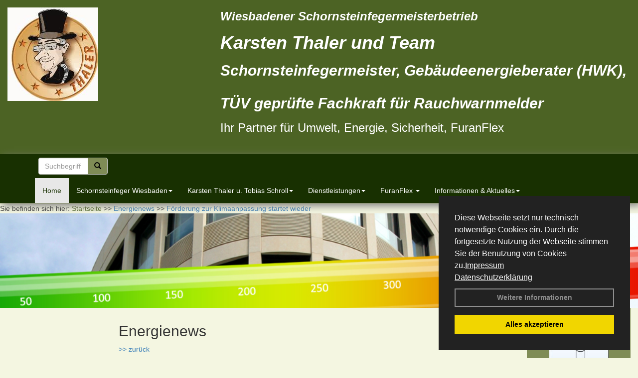

--- FILE ---
content_type: text/html; charset=utf-8
request_url: http://www.schornsteinfegerthaler.de/Energienachrichten/Foerderung-zur-Klimaanpassung-startet-wieder.html,4039
body_size: 114095
content:


<!DOCTYPE html>
<html xmlns="http://www.w3.org/1999/xhtml" lang="de" xml:lang="de">
<head><base href="http://www.schornsteinfegerthaler.de" />
<meta name="language" content="deutsch, de"  />
<link href="css/allgemein.css" type="text/css" rel="stylesheet"/>
<meta name="viewport" content="width=device-width, initial-scale=1"  />
<link href="css/css20.aspx?id=2732" type="text/css" rel="stylesheet"/>
<meta name="google-site-verification" content="Bl3_u6ewgsUJdVTfe9x3YFTztplxVqmlajOu3Z9whpc" />
<meta name="keywords" content="Karsten Thaler" />
<script src="script/script.js" type="text/javascript" ></script>
<script src="highslide/highslide-full.js"  type="text/javascript"></script>
<script src="highslide/highslide.config.js"  type="text/javascript"></script>
<link href="highslide/highslide.css" type="text/css" rel="stylesheet" />
<script type='text/javascript' src='Scripts/jquery-2.1.4.min.js'></script>
<script type='text/javascript' src='Scripts/bootstrap-datepicker.min.js'></script>
<script type='text/javascript' src='Scripts/bootstrap.js'></script>
<script type='text/javascript' src='Scripts/jquery-ui.min.js'></script>
<link href='css/gallery.css' rel='stylesheet' type='text/css' />
<script type='text/javascript' src='script/gallery.js' ></script>
<script type='text/javascript' src='script/ContentAssistant.js'></script>
<link href="css/cssResponsive_20.css?ver=1.1.6" rel="stylesheet" type="text/css"></link><link href="Content/bootstrap.css" rel="stylesheet" type="text/css"></link><title>
	
 
 Förderung zur Klimaanpassung startet wieder
 
  - Karsten Thaler
</title></head>
<body id="MasterPageBodyTag">
    <form method="post" action="http://www.schornsteinfegerthaler.de/energie_news.aspx?id_news=4039" onsubmit="javascript:return WebForm_OnSubmit();" id="form1">
<div class="aspNetHidden">
<input type="hidden" name="_TSM_HiddenField_" id="_TSM_HiddenField_" value="BxMJl2YsD-7Va5GUx1XW6vrMFpWkz3rf7xov9zs1dOo1" />
<input type="hidden" name="__EVENTTARGET" id="__EVENTTARGET" value="" />
<input type="hidden" name="__EVENTARGUMENT" id="__EVENTARGUMENT" value="" />
<input type="hidden" name="__VIEWSTATE" id="__VIEWSTATE" value="b/xBfy8H3Uz8clPAxwniXYydCx/il/BCJnZEP7DAT2TC3rMCkjdMcomtOla75oUNGhhn/J3jxLY3y2Uzi95Yb+K0ijPq/WLPCLAEiSxMVcfSc4zaDs5eVTa0MaqTMqvxIjch7Kva43FntXyTtNhy2S/FE9eTGep6AritKtHtJaiWtxa8ZClVtaYePR6jiwy5G2+VeOYWk1NA75rNM4LIsw3ey6MiEfAQ2ZXlyJb7hz/6ANGiZzKssmUs0gKQczqA4OAIXO87OpHGKxbIrW0mJA33/E0ZV2VL9QGvJ2ULNKLoVpUKWuNAmvMd5XCj5moBhHwDwtPOKKqrPC0dt46TnRP934FK6Nv9+5StE6IkiB1yzqL6fSu46yIXkBL/WyEYa2KwE8ve/cqMKxoukMyOlT1+dku0inlCywQrNcJqsfTVvCDk24obpAiQyKsnqaNkFW5hSM+g9PzXzs59j+8PPqQJB819NYzMxRcYoT9s+BOIWfyymrhpc56zPU7sng8G9D1cVt22cwFY3p2hEaTHDrVNCApCWa8tbPju/eG2YnsusS0+d9Nyjdrtb2pxW4rs7Qc00vy504msagXJtHLL2qdAGhqh82lGvLoeC3O+hRJfOIe99FNPReP6h5pcLMAsjHeQPFZyIPrAXnJsdbiPoKkV3yFCtBmbAGqvzPMraAivqM0i3gTCC/fJsAikf+2dbO7bSUdL1wwg7S/7i/napz0ZpTFlBy0sryw+ksut8j+6V7WOmZo+y4rmTP3tm5RhiNMDfi+xg9OfCXwWs9OmgIhLreQzjuzGxmFWe+h9hZOaBOTOz9FypaU83xeLWFQpM53cyhop9M/r+9IwXQ6e29vUobOIk+Vcv+BIa9iDEMgPmS2xhQ3p7FPf1xEyMmUnyVKAfrv9EG3HJSgCCZAfHsd4OsDWGfV9Igk06LMSDNaBhk9rHypV1rLi+9yGfa0bVmzjHho1+r1uCPcwgh031+GesY5mNdsu8F/PSIK9VVEUezyLlpH68Z0zPjjUCH3CFhCNmm5lzHgHEtGScyOgWyMo2Dwgp8XGZBGFscOx2wZRWX+IKN0I7yKWyJKJkyjDl4CdH9Vi7/PWC5Y6Eoqf5vbfmGT8nNNmi/WnsPntecfM16fFjt4/Ic6WKDzB6ORQanpYFKe0uL26j6KSJyIBb+wPJeqI+Hltgo+NxKeKlX+vRilIC62bhUtMxUEDT84b0nd2rGJdV4joDlGcv7mQjvMO6KnOxWz7XvcGgiwF/W6PHxK9YNHum7VEJmMJam9NPkkbWvGl2CqqIqHiQYlbm3iKfDBvRMWAfxRGOA7kuolov0gENiHIRyswEL0iVTi+Z6d0b+wNlsu1O71m9u76dpssty2sz3S+mOAp7rJ7eyulDYPR9emP4BmqCaKM11jHg2uDjJu6FDKauBqDtZ3IGb85zWyvonhYOSU5zFQY1R/yU+QMO3UGCkL8/YGTSyIri6dc0LTSISQKEnm0Lv5hPYG19/ahWiT23PMxQpf+/Qwff5Pw4CBoIox0r49abEVe8Pde9jUIgEG098zHvoCTPr6mWHqOdLEqoSSJpaLI4yZD0mpV3FvF4XaGqInv4UifFfykIxYNErntvNtbtmG2NWJDEMv+8Mp34++308im211/m4TQZZ+JttamK0TNekWwplSnp63a08FOhiT5UHDAW2S5IMZx6xRbzbSl8zU+yk7GGfDaiEpOkjv2IWsarlA9+ZhDbp/Vq/v41tVrN47HlA2t8zAs+Vd1hhDzUFf4Yr6573mqX0MWycQhH0la2EueIsgGHo3Kkai2xveMwqybFAwVbABPEKjWVRBwa7rL85U1pBhcIIiMp19jdT/dfv9QdqhNvuHH+Xg5ZIyLe+rkhe+rkCvUtrRiZ1a2BeCFBlh27lW/TbJwrhGM4qXUcFdKwgaA0e6tv8UExGdnuuEgptxSYTDRMO0KmYTd0IwijB88LvUXkt20S4ZwoBujCNRxeNYYb6ynaWdYcFr9Xg9ZTN4j21Xph/7oEQ4c41PYOgUjHoYGkBkjES8MCVyCIFNr6T+NaAS5NmnVNTwlO/Q4I3zEdChkIkm5ahfMDXNDttS/LfRCI+tU2Mkp59ueVPVUNFxiOlKL1lrOcOnPArcki/BonvIbOxfESKdsxELB+7tN4+Ye1xu5THSLkUWfh4hIGnzdXkZBTbJGP2kDCoCRDsvAzR4iZlHKz4N8CdgorbqKC2HUVS7B5Sy+VIbODeqZi0PolhC51YkZPcEXkVM0QBas0Ayr+EP78Rzr3v8Q7F4gva3S6R2bFW5CSVYtSDc7L3ixXRJewcuJQH+Ge2uEx6cXOgfJ8/[base64]/0cqQGsGo+R8OKTmOTNhdF/nGZaFuQpAkLXQNAO29FyefR8eqos0XcTlg5COPq7x7172lmF5UQyIYg9M6QXakgWj3oEcw2SVoosAuujJyFAknbZ5dYNljsdEfSjkixNQtIN7EhOxpu0Qmb+Wc46FyoxtZCXHwvadMrcCbfLfUj3H7rqqJ+twS7fgRN/IE51I9GMJVxzM7D1sqcgpKq2oZLwXAa/Eb7qZnLbKW9G8BN4tuJRIsG6WjxV3Jf61okO9Tu+5JQ8ybfL9OEgmEdTQOnhSKESO2OWPEREwLTTzxPrkX7oP4ORA1/UKBaagK6lMqDAEHsXMZ03VCd0sJGfy4Mi5SNjDdX8o2wFqFVNquq8ZjVThQq1GBhD9XDsA3ZX+QP+A1fDZYHHTMu/gH7k0dEF1DSHhFUWZxFwjxlVU2dwKftBNIr2fPF/qXZoPHjBEAJgVcqaU6oBNK+2SCV37F2OWdRA1C+g27iIhRRdmpkszPjMSogEeNCeU4zShhfeDnVkf1JmtoGuMVBYXmzMCcW4P3m/YJq+gi7MBXdBBKQTU0QeWqUgl54pZxcq/[base64]/1W1tkbzBGqq5mixnGBbFgoO+gnralrp0MstivY/wVpjfm6WJd87Uoo9Ae/[base64]/NjCrFBEMvpBFEpAcL9I8Zm8dbCarNV/hrNjKbRhevyK7qxQVV1AzflETnuAvIa040S48MAPIbuaRGduyxTieEFIBNvZwg8KtAYc/CywknmzPSUtTl5d1HyF+Ol8DWmF6BOQmeex9lYX1xMN0OHeNmOw2ML1yyXUBVkuMzxLVgEOfhS4q35y7c8sD5OpWJzgcVLKiVhn2BbkNfhzWk+apvX9EzWvOoSa/mSjWXRvRLDHQR9i9nxKlvCCgesE7lh3JUpTkHXL9ttD4ohOu5kpTXEjN70v+LnPrgmKsoDBib0xEsUaS7vIhnjp7fvxiNOvMs/Gnjjh36nDjlqxGxs6+BHHDCe8apWkTVlNMI1vqxFSlHrgl8/lzdWxeuHl5Au0nchQ3sEuDSNKuQiYED613Ev5b/ZkqyBdTCca8LiBrjaSEBHoAFcL8zYTUaUvhm1HRo6LfJv9+owB7X3bGVXIP9M8VbebuQjDurncZXDTL/vlxKSes0t12vuVBp6Nc0wYxeGvBAN8I3DmlbJ86dC35ZiWzLvoqM/UCvXgljP+KvhoN8xc8M63UXQP4RYftOlipxa6Ooyu/CfqAvvY7XgkF92meCwcrsibJVzqFNrnDqGxPzqJxxJpBSVveJWRnK4jVGmWNhIAwTTS/u5cNY6UTGXksUnNM5F976saRMJmsI7DnA1d8NkFgMmFtzwcqNMgrQUc9Hau+Jse0gzNX8BZAGpjK9nlbFSyyR3fqveWL9kF81ig9EuQB0bVcQi4iyr8oPCsmeAGODl0yWK4BHrrivO7z2fwx/[base64]/bKX73j6bxD8N9U1CR6t4laDxXLTGm3Df9ycZHEls1MSOaJM1AiZ6Cn+qDNfH/ijBhUfUIasGe+SleqyYFZkar+nU1L+ofTpJvXm/etIvZo/qv6lAP6WL1yApwGTUm9Aky550XCEGY4m8/S5uC1sBgYg6A55Nf63G/oRiYgy6TK1HFi/J9dHeuP/Jo19rOusJLWR1ZzHky8ltddAptgB1Z6QDxCjoSAsaJQGEl5eD854FztAY16VfI1CctMixF0zV6/9Foa50pIKJTR8mZPfCci1+cBXctiv6NDS4Pm3CYy9ASnkybsXS7mwKNwZIrqZMcuM/z1z22Xn6jJJDpHYhOFpZEB/[base64]/SaWwl0wVkye7tyvGWutu6TIanuPOVp6BC8eKvFt6VtVzxsWm148I/U4VMZ5wOq66Bij0rzBqHG9uEwklVzuqTH4OviC7xwC2h0M++BSKCR+1GuCn6/ywwX+VLQHNodywyFFyqBlfphEp/JMwvVljxaRszXUIuIPa36+9YZ+yWreFjgOIYxi2mxVx+eAhSsyi/siX14djvr28tyZuDKf1Eq1yWJ4ts3Nf4QYTykQTkYoPhrwM2DWix9THIaLyC4kwMqASJrD67jTstJ3WxaopTU5SyGAK80l9vDGI9eijvz0FIS2vkxuFvJ7q474p7bn0lSQwnk5ejOA0ViZ/z7fFuwhCsXSsVwb9fp3saH8L8L17EH3bKGJA6aDgyFFY9FFqfqZRKYqx/[base64]/01jjGIf3uGki0EBG/madtS3NId3UKZVm5s1ZoNRLLVCJ+i9pt5PKAe5p72X6fchYsvYXr/22ivrzJqq92OmalOsRCJhqm5m1WGs1CAuj1lFlpQaACDTDtK0QtvpSFDxcentrfc8dyUL0T2wA1NuNMXlB4xkFmQrQIgZ4Aah7j4ugpJl5mTiuMeyAlMHYOr7zyLgl210Pwh71IJ2E+kWJK4+Lj0m51+haVV6A0KxMB/Z+YDFubAms8hcYJzUMGGuhRgDgUr/3c1I2vD3kFihtxrHEsjmNEM32lzhPk8o4rGJ6KsbG5vo2lckTwZ5NS5brJr4n/gudPzinIWUB5gZiN+u7JRjdit81gJIkjMyplekL8qfJ5lXMgf/ntX18OyqKP7eKlaOxYuRli/HZTyzqrX45hVvVUe5akNga3Sl2ebMZj6BYIIXksDrwy0PsaLTuIB2geFzWun0yKWG+jeuvMQNpOWVPHP3jaXO/7dJP8iyo+HTt4iRPF9Ezl9Fqe8ujzTXO83wMf++0MNFPf6qENne7zszZXuu7bKq43DE7xpy91g+6VYvJCjMFDMfdClmIGIl/ehRGqyq91PqmNL6R0ZsSwxWaBeLR8fZ4le2CZqCuWb633vYkHes9lhbVcaR/KDHuluDNhniNSIENe5i7wSJ0HAZS6cpbLz3wdW6ma+790V/6nLCMZXom8bUhxr+wsczHyBcl7NOmpWMoYqhTs4gacHmUGOgCVH+bykg1U2gBDrLcTVUZ34FbwMtML1qt89BtEf5UPlZBMN1ZuukniJXfZl98K3MxMAYrLUbd9MrIUuz5zyNZhUKt/XWPokB67Z5sTje5WiPlspv4l5AxtXWDKSAyNOLqJUw/KZAJhA+yM5ikxo5TtEmjm9sM4dXq7NV7iDkBH8F88F9+zBvqqIOWwtvGLeGVO9MoSMsw+0yiM2Bb63fC5N/8pngJTEPgBxCfwsjfJ2jiYmQyIusLHcA2NQQuInLaKPT/Xlka+kMAU7z4zxGXkb6saMvdsliRr2C2jGr6gJ/xQFy7H/0AC8PXlBbOGdPPCWlqVAovpJcSOr65XmYqgEjJUf4zQlVtGgMINhK4DHiTgChSPkxDVpwYPQVB64BRYw67LdmZt0C+pNNsFJ2E98mpCEFYKUe/EmFTAJaELLldZYmS1vB8C73nfI9Z7zJ4rQd8heOcjQIJDxb2ZkHqvXIeIouUxFQBalUPpGYdA44qCiCXm/vy4pv5n0pk6EdiQjVGXd8Vg2Kem1yUdCAys73vAhn32Fz0aXXoiASxQHnNoWtCOHGk0F7tY6KYazj6Tj6AqRP07V+3OUGPG0etJU5EcWzuC+wuqx8VFk/ckZ/AI88wnrx+u90DfAwDzI+NNWVrTFRF/sjzb7aUOwg9pACsCI5li04oD4rooZ+9XP16GFrRNIrz1jQfBYxDqtEYJXiX7VfZJjoeP6daZ4gSz7CycWxGWX8++ttmpa0REtBs02cViDXPuq+q8tJknOzHnQ1sRRyBIZJJFzMdr8jETVxHDwyY2OoPPqEejayBYnUZNMvUEM81DTlSVcv/0zZW7gFHMzwoOkblp+qiIMpKXDyMC5TLtlPq1TwmrsShMeAppdmva4Hczv+Kvfs7+yMs/h7vwIl/Fzn/D200Zdt0Al4lTbt+2r/wMVLu3hyj9JVgOPatagG03TcoBe6Zwh70NHgz8DcDJlHEYkqzPQQLNsVzsGoFh+DtBQjCPmtxi+Y9x58nVg6J6EnztB00RFrbSVE85Z3a/p4pjAvKiYYe30HwiMuy8MUVtgXl92EY5PfPFOrOrWo+1Ea22HqFQpbEHdrW1zM+/RoHgXdEDwDeIiN2/6QJOkFlYJ4Sh5JX7tOHk+TkhROguhjNHSZvm+LatNTd9w9K3FF+V6kZd4+Dil+bwdysyQKp5zsu+utNB1/[base64]/zO6AYj6UpYphxIxxmWWJbNuAZxj3QLRoZLK7bs3T5Suutnq17Te6wcVnshfiDhQtnMu44tRHQsUGRfctIdBD1m85It41H6uAW3RLcgcY9otPduGY+x1J0/y8W1eXdZqJI8Bql4fC884hryfoVGXAnwefj8bDRLX6rE5OPyfToOCkEmDr8XHuUTI/JnukFjc+erhlVfWXv9g3u+uTplLaICw3Y+1Ap2cbPutHHjbpRxeEh+IYlawzazkZrnfB6b5WOCPN/FqEJMsVaFmR72nCEFcnrScHw9tNCxEd8+mliBxXlYX4SrmgfGrqgtt1q8aYA/gG5OXldsazgJPKPBOWa7yfMfPdII/ug5UayqlpGlqP+5gbECmYl5jyDcLVDz1SfDtEaO3A90ZSMPY5RDzw1HHebyfDtd4wf3rjopppGNBAX28LpLhQBTnpgQ0t+bt/VHMmlkKlgwF4pQvKuTLAZLzD73vT6wC1uTbFFnUQFb8VxBasJsOfKMcXG/erXVDhBtHNb2AmlxV8v6oOAs34Ej/[base64]/j0/j7zdugHKe5Yr68lXBwrjVhuGwDCsePBCmP0QzHqAO8Q9bQPbVSSZlBfdBsKtkhVFQR0GZS6rhFya0XXY9L/t+JMHN4L5rysSnQLnQoeNvDoLz1qlMtM/TQrzZQ+FrC9PSEb+nVruMTN2ubEbM38ixCJI8kzULNlZyqFIXM5m2u9EjyZ8KFC+pVQmtvl+xJDxab0LtA2fMYG3xwr2J/KjujtD6zNKkOKjPrfgcTpvigYU+R/7LdvO+0/QQ0hlNJ7r/y2nTYDxzg+gbTZXVXcWdNmmrcLrHnzrjsvUh2zRE9oWmiTKqo8pWNdOBu4W3vig+AN/WXBkffdEDon4V10o5jjgTGfgPnnYJ1sGDdwPeXXD/Wpzxyti3YNR7sJibSbK3psYrZU0nT4TA//cKuIudQd5jtakf0Jv44wn5hMWn6pwG5zbGPEkRWid0WJcG+TNCkfXRMvRczu7gS5V6xb6j1jKCzTErbXB6mozkhTdq75g0hiAbdL3dtBkwTRc79VA8JrCZnkLa5/UaDUq6tofJVYlLGFafWj27PzEk3OVIo/+NqJ50S7FFLt38qrfvs/uZAwsZxDRoLh0s5PYEB0EZAOnbsrAQdlXRqgcwP/sGfDl1R3fq2cq1gQctpo+RvDZiv40NKwfLEPMPgkmfX2feeYqL8CrPK9Z6+sCq5WqeNGq8/64sWslRmnasOtO7fw3aY2iRyogxnXgxFFZRc05G1J0zJ9Q+1cMDNTBapQrknwcLiOWf1Y/GNlnLFH5FRlR00Yz7CTJ5A+gb5vYKPDoZ2r7lr8IWaXERmHpZ6sn4TgrsnBO1TqN8eAGoAhEhQr/WulJrkNv9Gbj795uS8JjEcdnT/PPVF9wOXJWQQl3kH6Vs7lFC9AIC8xz5J9NZefhHrt8Fu6Zql77KkAww3+FjxGI/n4H8yi79GlscWkw/EeCLpn/EcgKmBT/4gCwbriPwMpJq6o6jq4XoqnT5lmpKzChohKHwLWRd4HdMcp2NYQUhfh4v78Z9G+IU72IfF9R4izFmpy+C3CV9hhUORNHzvWKd5DhgeXyfYL0eCgpiUSPUcpwQH/9iLtbaExi3diepPTo5Lh54EdlGXZsoRhYNKzeUFg6ypbyZ/jnqQX5HWwavNBxKCBgmHhu7aB6yC6KY+cskeh1QW5cLvYSNJ8rvas4YQz+7jawGkDE/QnckUvS+Ujcf9Wxn2G8u7KwUiSR0authM+7X7wx/djfo40BdvSnLxwdyzBPWuOsrEPLOJ6TfqAxZU1X11p42vJWphAP3tIUbsBMhM3x9Llew9Uz1aji99cDyLqrpMcN66zAvaBBJePwUdxtriJO766fHUyvq7/mH4gGmHrOoMv8HP3CKEaYX6ijJc7iwuca/WG32OwqK5QM479qYsBFgtLzvlr5uc0jHF1eLw/45vRWK1MwiptIDmOMXRwR+NZEA+qpmFDRVm3KNHNhtth+R3E9ffx8exmt2j5sgCtad1wnaPujA5lp1BJ7bpR0zcnYB+Um0CQ/0inBrW7fY7F/[base64]/LEoonwrqlAyPTWmxSUhEz70pPb9hag2SToqZ20FA/1DSooOOvH3rz4+vXUNmQ+E8GaEOgRTnOnIsK+gtW8NKF0VbbnMOnhwWvUQ3VCv7a4zO5+VtZI3q1827GT2J25o4YSWa7dlvmSMh9Fe8QUjz4sI7mjPQuya6t/3zyvlEUWrv89c4q/9eBycaonXV5D0evboV6S71ySuUQlqjFJHaJBPViq+4t1qZBV7oEekCcpeKZVEqpIvY5jhkeWCX3vWlEvv8wJKO+GF74btzoouU51NayrMvuQuwwGwUctxoASZHJJNCRYhAMzqz1KQVw8ZCQa1qrV/JhJvh3iPg7YXZOfjKNXtfzV4N1HhkA2m10SsVLbd9u0HM8UQ4BnKCcubqoooTPoucmH7hpsxSJlgRX3jPDL5D0vOA1t3XMEBHQ/+2ybUMopyAuAT+awZ4d15JJwFyV991dA9U7ubSJqAzYFoj1WsdgRi5JXp3zEGpc5HvhNgKYm+J7jya5Hd/[base64]/+pm4Z2tGQdS4FaqRNtYqq0EiJOw0AGVEw57mRtpIzbTE2YJsug9sREhUGNjiqruTTQtlvfi22QJXBua0WIHdRzeibc1omU37srvfC/ibGvI/WJitlsVEEPdQXEySus5NbFTEGDtw9XZmjYNVP0iKDj7tZ7OJcFwZdwyDTT1Pi1+L7qcDImv4sNhuMN6LEwGQC+3QbPGiQGRGbv5IvIBjHWEVbOFVoWlW7iEAZeFCSFqpn4uKaImL1kJpMgg6T2ePtajjRSFaP/15TeAZV+K0oHq4TPqfpOqzgc0DjskRfOlN9izVnoP2bHV6suVyUnPXyvPim6z0yvnWdjKJ/F4ACy6pAqV1AYonyqBhTYY5cPzU6nOgNHRjjPjg0UcyM4+ivqnOx7SDFBNT2pq+xkGaaW8CR+hlNzT7xoRejRZOLV7+LdjpAXP7bnuo/iAhvfP9CRCT0gkNS1pB4FX+iLU0emOpIIb79wB41KRCDDWl4DOzZc7M2tJVsuP5YdMfycA7TfreRfvvxWzeeEcmlG0Yx6kkdBYEfkAqmE/R3ivy9a+VJ+o6BwOBI9CcHhm4F54EmNwjPCQ7FrgPh9ejvvedBowx86XccnWDuDpPzADT3OKzM5f/tIMfJQI9f9G74/VwoxytCef4/t0hLderDp1q2SwX8+SioGlN/J00ToOAtFC+qj1iM20nEilUyHda4WdUvAFkg4VPAJspIDr9UaM7tFBRE/sc8wQJpzd+DrDAtqWotZrbIg1A8G2WAu+DB8TLs0I+g1ouE3kFAylinO9D7eGGff7jFb+p8l0IT4w9aKXohKsql2B9lsmGWqzXVUeeWV4WRmD30AwHpM5SvhYP0vzH/jYAiG+NLUMAf4Xev2KfOSY89BRKhRAhusYsrlIAz4Gd0QHdjF/stnTVUmsScxNGiRWnfWFWhE/3y09kt/[base64]/Hbv6YpBYe1HUkGh7EWFQWM1KkfvitgBT9nj7XxQQKK6+2Ebh2oQ7Knvyfmty8/nb7MA+NdAwMBzOTKaaL6G6KTJi2Psk9r3rnSS74CatKr4sJT+JhiOpdbI+ZPnoAercvfozctZGx9sfZuU8rEZ/MYoiywB2T1YiIHuBUxX9ckP+Jq4DOsHyzIolo69LtO4yFITgNL/5iheyOl3Y5VZOLIyM4IU7ha7knN2djctgHXKSDMQQJRpIoRarOAnkkRc9EeujdjsOpaygUVjARLR20/EfNpT8XC6+ndR22U0YKywPs6m8IHAZVuj49NKmh/bibgX3F2rmsJYV+HOgGTJWEPZis41at738+2LI3q86R5O9YIzceRsiFcZB3+4gP/06VBQVTwq2MQLZgNCrQmTwfVpLIdVFw3oHGOdTwFLRxCMd2aRpG7v0btZOWLiM9XUeDGI3JsCkhkZQtWcz+W7t3lT/qgg+KBAFij/6fRkVh2JfV5GDpneegr3OaEajuJ32R2QOfBsqe4MXGT6H3Hc2AcWkMT8yNhgIrKzby4WOhY4KKVtyfuQgGIetjWw5eblf07uRJn9k8FkoLsQWcdQgTjHT1+nuV6kxG06IUkr4QclMCvF+vNwiomXGGek7/ayaRvt4ev1SwzI5graV1JwTWLYXNYLOJWDfhVpvl89+NNaX5ekQ/j54n3Wfueg2KHsqKlnln1mKdHwHDXpHK8SXnXyUAzuC+TnXD6OsP+p9K19s2xF3YeV/EIdDz0E420kya4KDvXtMxQ6PQ/BTRPYUDiXSdXnrIj7SqKZ07N4txWj4hSX+PifqecZoCFM04oS7J+C28pDHgWU0qFDxYPzO3c1og0Hexe9iZyXfoA8320ShkmB/JfeTVQBdcM6BOGcmxm4wvFZxYS2Sdzc1bGANVtEupl0tyjS0pBEL/RVoAdGV0Q/Gel/PjC+L9EtNJUUbskDYg1Wyr1t9g4UJCJI0xL5IQOaYkF/D6kaEwo+GeYkXFlqkadWKhbcncvld1U+G4qXZpMuiC1ZL0dWV8a8+YthAxw26F18JMBCAU6OqSbXpjO2jDn72G072jLWxElwcRuDiNUvoArruKhTJEzaQsfq2kFaYoRiLZK/SjAs8DOFidlSXAxuSuivAdWP+h46BJ4KqF+vnjEvq6+xw2GQe2z5ubo+aFXHFAxhKXNvybNwyPzUbOas2JtABd1C4EZME4MKVok2JyXXijrODeK+YDBYy52ljp7T0/yo8sDtVb89KB16Jrdsu1RXl6uh5vM8WKl40KDu+8x7V/wZVBHPRYmO1+hsB71ntXosK7MHppfxdneXw6xAzshpyCpa43PwY53SBXusgImwul6nRx/wrlBAp35QO6thzPXDykZxAtev5j/oTL/AlWtcoL+9riW41VHLUPqVWreuqVzpQzKcX587igChJykhtXfIF3fb1thqn99W/0xF2Z682/y0jc3XtFvqmaBqAGTuRVHhwWhn22c6B7vOfZ1GpRvgCoYwcML7w5bMPAEH6IwVR/A2fyvuDSvrssnOS3++aNKbRKhuh/[base64]/Tit2ecKT05xWT9bfJ+GOCcS4aVKr855gLK9Mb1/gplakXmrRc8Lbme3AaluLgg04fu0+aJ2BEkNc7YemuO/Kos8oWfDrXxyNLw+r0tEiicjOsNoVHA1pmqfVIXk//IFZgRR0jVWejJGbraoTgw0pyAJ1RYdu37+0bJ9Kpslyu0sM68s+v6ItXuJf6UQbMoWFD9ABh7x5KXTSIH2erzE0q6Gi183cxVOos+yvC9K/pvYf3rYG5nagFcqy5G7Y/fXC84tJXxqsNlxjc2KfxWiNcbsCPUYV+c9+m3dgZayGEfj9+l0sQ8b5nkszq6zHaFrh2ex+5v2YqjQdqhmQ1E2m5/[base64]/dEdQljmpJU0ol/fm5WGWGGLGF69C4GiUJ9uiyp2drAa65wDzHUWIUvC0fZUgWaJ6E9IN8/m+5ei/bTfEICOZraq3Hz1v4phLvhr6lNsYsB3cOOc3H51iR6ARfzdX/wrqVcyVAMMlufNcjcbBlF+zf0tAp4QpMlPdfJY3KyC3/gSc4DFrWrTia1lTGQISGi6UPaQD31ldyEgVQCgatZKhJJ8ED+K/lVyoan2Yl7nauoMpdC7JG0WHH5Z67aCKj36k8KmLntvBEk0BQqQigSvPeKSMph+XG6dVaSjYYR8fDHhcCFxblXXpnjR0n8XGNfyDpUcl+24DHxyVt2TQiKN222I12HkNkjebEQhQrf0/m1CXT6qMa7Rx7wN7p7DQYN9ryq5uW0w084of/4ZHuzARpl4NQIu+8gVh/YaB27v8kKGCNUnmBqAcIJvsDHdTyIuX6KG2XEpCP8BRSpC5SC6tugtHYw5S3YSWMgV/cCQWFYZZ5fXZKpbM9U1xCNcJqZbG4+j5/4wkrVsViNti5sgRBmAq81oOIDxReQDsy+q+zv2iQyhO/1RNlGc/B/uRiHES+fONc6OgOhnFb7rNdFlE0a1VDDGx5BM0sy6jpZrs7GI9oE18P49ZRC9vCbVzneglUQ8rxdpSI08vH94o6jIJhpDR3n1KtNcfnwIogyHdWTE+ExzbGW2/XpipCN/xZnHK6FYYnN73PKJGDTnrgLBZgp/d+b5tPHt9FWmCi/ZX3b0xQ1eh4q3L3oP2BBoJ7/ApNTjLlLRAER+3UauQVwv3e2qJYQcJIzgNTDoI4BoKF+HNAs2fsBO+dZB57/GjydrFpQlvmLmj3g2Y7FVYVKdNG4rZA78mJl0ESN9XxatN7jXCgHFqzT8mXk1Mvn0w/Fpl3qeWnIYUK6Sgg1NyB4C7iRLkXR21hFtLBMx4+iQKjVh/aSl+4WYexiU8Me08Rcl0cFzYIdOrGKLnLGHlUzm3TDP/[base64]/eX2mTkUWkMQ3Cuw0ebXU7R5GO7m2TtyfACRYonNhN4FwDNlPKQy70ucFiiPF4/e//+h8+7ecBfufMmNFteG3Mh00UXyVj7zmMwQeLqaa6e1LuDWRSMa4Uk/lrpKOoekuvq4r2xiQf7A3AqBAvkde2RbCD73ihaeX/SEVPyXeeriuB6RAn0KtIZ/kgojJRc9jOLic6LcjNHskwEjQeRZ6oeRXPlUNE+WCdbllvgvaEf12j2w1IPytGqPWYq/IPz9iSEjoF03GHoMpBi2bh2SmaxgcddEnIHai21CRjO5dupCW0kmWrBH4WJq0x2QsiSX4B3CWPgVNWL1vqCdncXljaLVCFIdATv6B0w8IqgzIduukcfrOGzMg4xcaS2+oGBI4/4ltaFcTtjlPnjV6fhXWxnDPorqPpJiH8Hkkee+wqg5NXfYvHNYsvFY39fZR0fVfUUXufo1SBJ+GdJ+ppzKApcRWPkzD1tXgASBotC9k2Cwuk/DzfkFSdvAaAHcU5PeSfb7RDsrkvccEzYLpW4eqcttkTcNp59+frBtRfcEmYU2Rn2URVvjC5/v/hWcLbbdkVheb+2MblJ5ExGMwivuxUdhtfs98sYiwFxCnQA2YazsyYs39dE+MGGNJTyvy9shGRXg/yDFexCgmgdIKaFyZ2+BAnx2WFbwjeiRtJQGG3fE3EB11PBpY/YHT1pe6f1Ct+/0yr09qv7ORJmZqOuZz8z3fjg+ygOUzGpSAupsxPG8HsWF9HHPQ5t3edxlKiLUMBC5lamsU/rgPJmFucVEbOeiVgB0b489Za9MGOzZA823apnb2vW4D8TCaj0+R8TlHtvouycHKTnpAAGswZngjM02ucI9Rg+ZTqnwalb+EpH/[base64]/Oe1VZlvd2ozI2oGCoiLGgMTPFfwru8Og2G5kiDUsXMODe/zBwpcLcYDTagsg0rJVxH/Zf48aAoOhp+ieD1QZ+v9xaZx4QlpBTSFeLTIUjJAXyx85AvZfUL46tnLcFiLvvei4Q5ZhTm5QzmHhiwOMDsagwJtiflM80A3oQcDWBv/rTsXJgzZJiex8TSGRws++xG10PI6WT6DWhU0XCgEycqCQh7WJdgmyCsDDLVMwvxvE1chqVUXcvrz189cWP91VsSHxcn9YkLcyHmovWE7CFYoZ+O5dIGfaNlVU7PjoawPHirV1b5ZuwqtkJOCb0F9C4HBeZcL8s8I6ayjJTHnKM1ts/[base64]/1YbmD59eNYHLBZrignuF95zNMRQoh24xxXhcYQpa2/9LyaLSZ0fWiW2GOJniuLc/TnNrnbhw1+RDYBSJm6Ue8kqHVCp0NmHQCEldQZC/2OhOjEJBqJjy2En+cnk+CaS/Y+sovnOrYWd2Zm8PogKltZ70X9x/vfc9/TkvYrfjiVrTLX0Pk7MySCpoQKYN0s6PU0GDVVdbBbtMM44U6SXlFnrtb8ws9ob2tN9pB03H1ool9ef6FRxRqbQQyf90m9eKlyc02NS5liGJdcdJKVUqdj6ROu07nvY42BuggsrL5ogmi5JeIakJcNEWcRVSvSiBrRRm9YK4OUqSmof8LNFZqDB9z+2ahXCHrn/qK5ZFj1zmgGVPKEvCKJDi8F9Vb8MrVXKuIjmzPYYurP7M5bja6Mrq/SGWcBS5QsZeUhHQWNZt954noJ1X7LMKpN1mPAtWZ7xghgTyKNR5OKemRPMX1IT4IItXUsm3pyekqk/23CVe83ARgMn4NQKuh8hEJIWjN611xsLTRSdLzgU/HcJzDijkksVTpYi4vu/0KSAJoMNXRJb1L5uaZ4iOlZrTi94spfM0uHbMIeoDfQKWCsjqVUpNZl1N/Zv839VOMUmrETG4atwS6ZIIhPjpJ1uJdCHO86+zmjBwF6PGYEYxUx6KBeQvHTyaC/M92xJedPTBLgeIstQOLe4vYKa0cbxIFYRXHKU49SDo9Uv7syCrGyHYuvRZxFpJHM8L+sa8i8xI0B/UUhJ6uofV6fbOB3nIjrYdcPPbAnbslo0V2r1Fv309B8yPYUXTgilh4/cisWQyYSoDwn5rD+OqOHuHYOBqFsy+UJhPtxw2Bo1dqNqGQOp+BfDzgs9ZaZWzm7KIrSO1JzQR0MWCWHOgcyHDVDK9gBsrXF3eQNF+ka9FLLSnXtuBSG0poCdwI81iHXqh4ayg68PESX7usT8kK8UuipcM+M20X82qNTCHWFaFtfYSYwkf/avRojcPXgi/9nUf5ZcQQSRyOI5/yku+C3reDu8nldkckA9fvSmSHPXLrE7gQGUQuIDWEfXfms1w6C5iv2/xYaAcTxsPqxwMSqgudf2wZRsoACO6geqflv1xRndME+uUgVAwfo3HVHBZDgFMEQR5XXW4iqD3nQzEvdeZlCB3GpB/HY9y0WeykrdSK5q4hDZlLMr3adYo19Fs/6wCvfpaHujOS+0hkjxRa1Nwah5a2z252vM3WQiAj8iX66yghZjVonM+6AywfTGV33t+yk/O9UiKRCfUHKsVLQ4QZcvDX04JpwXqC088mxDfQmERfdKJ3IS9AmjKvO5lou58uquQC8xh13RX1Up1upTktATDJfO1pD/mfMELQdlURBriusI2AiZ0+bbaLUGrWJcci4hPSMWq6zcSbeGGXxeY6tZMkk0Zm7+5PWUlXEnt+uqrypRNbjfNszmlTyThgGIDbxs6GjfU/jDU99yc1SJEFhh22HUI4oK+8zo7IqLnmkn+Z0b+P7O7roFU+YxG22CA3XvPSK9Btcoyw84EMU0n6wveYwLF/8QAHjE4PTl9kHJwcrBawzV3KuF2gbueFPVM5PuE0SAPvzHPwX06mR9SViDdQ3TzWSOWOGVtAvje2aDgO6oMNu57/Fe9qdYluyFLYBgKDokH9f0wo7NgxzN9fuvxBjGjvxpcJvXsyGOgCcZ1/60gS37NmtaaXsgoUNoYqlixIEymOw5MwRlJvwXSD34tCEICojC3IZzI1o5VjeEiDzDsQWdrADmftFbcgGGdW/LhRF/2zGS5qgYb7mziGfOEzgRe/EoOSqhFGfoN6Uktyl3eZWwcPj0mrYMr1s0CMCVx5NW2rEHOWxMcxkEGyn87YfJLIoOnu3BeTJ5bNPnxXlK2JJgTeMZtU+7zFTv4jVVbuHbJuaFbECvlLnMHeCDpXoh/v7pVORBaNw6koA4+GNVxPUuTpj0ELEFcq9WRc/cX6pW2L0m0nGt9LAwIBsRcz4mfxaMxkEYW/9OmrXAZkneuybDLI8sQy+HzptN0+jz8xdu3wn6E7EIhKJFKU3SeA7UEk56aS2UG6ZtmZxiuxc2l3sx2Lv0hq+qnplyzlXl5hkgZmAfmicnJhMKIR4Z85BdV20ZYAw+E84ts7lFSVUEWtN01mGmSOZLdpAMJhi/bDeBzNoVFPApuvi57lPWKqS56d7X6b4buj1qo3JcqA5cIgrzTxU1HIJYCfqj09W5KOZGlGui8h4wGFPrNOSf3IpRnEcxfcmxfbv8ehLeaTBtEUiUK70/2q4R2hf3JvEOdtBpNd3oHVHWH36vMtjpShRq9TCwa9Ioybru6hdiTg8POpR+1LEO5FcKfe4UbarQqFo8Eupzi7up1fpfsVyKl4onWNEYm2jILC1ROj/[base64]/VNRZvQad0UMZttt1/geq+GBvpwus1DrV4h7IWh3nucKgI20Va6+EKnyXiXKrPwEFpjN6DRKnn1QXEv15g6Ar5QbRES642q9S/C97jM4yIpYQyJkYBDVmk5Gwgo51a9QefILmF7yxRJZZPf5xxMHVRXEnZI4dVBYbIHNsl6yV2HbxA1WH+05TElZldLIvya2JbrHbH6KRBN1SyPVvUwEk0DAodAo1WZdm6yixj3hBNJSO59CqVCoydDu4h2n8cdj6peNTd59nS9T4A4Pjwe2iNrEVGVUmyqEa/AlUIhiSkKycMGPrUabKZ7EQ+kNtqZt1Imk71K82CrQV4hffX0fSatCXnfSG+sk3M1OAOWfBBM4hZuXc/lO5PE0J5fvu2Ta/iM1Cd+P0nYtDORo1vyCH31msz/45j8u1Uly5dz8/za321pCBpE1PnLOrf8nqAc6UbatYq2y7yZufjYeG4BWkKsmGIDX8803fJN9ZYTP4BCQMAJRy1kI4kWCx5GW0YSWCIcwsZTDSmTQ80Vf7dyoFm+vZrIoANKLpyPnfc/UbWzXw1mYR5TyuGPf2QFcBB8tk6FYRAUsmGz8GR/irOv8ibFYJ3A8zwjDZ09uTZOsi0skDJQ1NCbAg9Lcpit/fFg5qa9XECt7E8xaS/59vKQFfBXK2/mlK96jDX5A4gRY0JUR2jJHwC8J/y5E2RJT8PjqPCO7LCco060tRbcyFiddlMjIFrcoHD1HH9IiMqHD6oorZmbxZAtsaqKD25YmibCGd+nZOnMjlsSfOXhoDjkdCJXfV5aoXqKqMNPPe19WMZIWIF9Pa+yqaxj+5du8DjPGOSLHvkCKeQ7rDGFXw0dW6V/ve8ONknf50OrCvja1GYMJgWnTJc91oi5203F/M/Shd4leuX00EM+UfB3fEjMAayx+c7LmU5DmL9PkSMAzAoTneX6i6UZhENserL9fvLr6IxzjpRt9q573w8wTXz5U7sRS1loPUq0QQsW53O+Q+HZICRpgvD4hpV2lZgtu1l/OUfZL5wxrX1zQginB1v+Hh7PhJTkSBepiJLs+qou3LYYjbg2d3RwIKAfvqAkeS8BQD3RxaqmHFHvxUmhacc5QqyFFkq51dfFDI0+OHjesxWMD4A6OkBtXTKLh9RC8taR6q77W2hjvfGsHC/2jhNtvPQ+QIZp9bnmSTJOAO6p4Gx1awNfGN6Behm4kLhdq17dm3q8fPD1XCISAK1eiC8HvsE7WFtvwo+qZUh/60fvPSKV/gBXLYwmODV7UkhqfptUmE+dJtU2nRwok5v+K+E28lTuBK9LzzlqvNd1FXD7Nh6dKkdIMe1OIL5vCI7VK8F2vUjzrJewH96My2x1DaVJRhWqaubf7WMurdwquNN/oNWPIM5pfPcdpW2mmJl21r9v7aVz5VMS1dCV250k3SbTwPM3EQBHtBHigVGUt20Sny1TOHjm5S1texH8AMPNjvw/Mxa2E48Z8Vo+eRvpTyRH2wiiCwAe98JAjwAlD2Lfs8/X2X8s6B3cc9l9oE5ztDq8PZgV4XLuLnqQU0qCE7KwT0oumkLO38tG5fNGQCSfOB+OCKRyERQuwW4sNZFk4eoc3P1kKBBg/usn57dl6TUeIudL9GxMVL0iU++yWjriq0VLAavKL3+uizdXacGcqOeCR0/bXrNl72nlIsnEc3UvQJGZmYSK6v9EJqshn0Svc9JDHBaIncOyPU8jCYBtBvnXuAkrzhLhqeWwi22yDLvLQzh7bYJn1RD1clzDhVts+crqFSS1gb+xBP1DPlcWE59jyY0tYPWtD7Jze1eWil8sM6jBrbrnA98Be2ypDatcuuEJG9UYfx88s1pfF+0y07iIasnk9x/iT2TrirkYKhM0OyAhf4Ng2vqfbzCWSGlG74cZiiWbnUujQOqwKAkiY2yzqcD2z2QLAZ2oACjy2yeYvzqjwEqyEJLS7dkFYjC1PSVJ2enZ/HHx8nI4rB6boqVVVdy6yCjlQvVjca3DGIgbzxBkW+tPFdlRqVh2YkDEtNlIKB/rxP9ySlkTEBpXxJn+s+2xqnahKasHof93IVVJIVXC9Ha78iixPP1u7Svr3Ys1njG/hW3n6fRQcKu4PEj0vUcT4r8TN/NvdNpHS+JoqnoVyzLKx3RlZr1wyLSgvCuIUsxk/DN9nDi+wb+8sBWq4bzGN00qfYbJwciVr38PjJVSOivSy2tT7oHmELd1uUbdBopcXe7ROtKZMhc1VcvxsVvb36nGpxhtC4qZTgiq9U4bCr/qXeekjbez/+zexaY851dwwwpZ+FxYAoFZeMkybbdil0MOQoMLNm8NybaPk4zR3Uvhh3vx0j7HjuS0ziaBxBxUxTrcXCG317id/TeoVfxq+mU0eQ11mHZDXjjShtoRCn4TUUf1jrtkQGG/8SHDWamYCt9gklY2IlfiIexs4DIvxWDF9VrFO2vI2S79HQ6185d86GgHoIOAU6ws2r6jrE0kawS48VvB9U3jSrBnusoecbj0BzGFnXn9JzIiy+4o9EJBvINTZa8yMyIkIkVBEveGarxhQb194MG2UWHAnIBNLze1m14Coy+Ju9mYGAXkfaY6/[base64]/7tgxz66Ax+vj4KIZ5g63zyDcfhvoLciCFvYXHZcVL9rMFKAldkZvfOuN47JIa4T+63lbUxqgV4vZgN3u5tnA+zsCvL5qa/VcpCeolueT0XxN2LyazfdlQgNol7vEYzDMrjBtCtLmj4IxnBhlY/QWRPOvwmHMJ4GAyFsuuFm4XVOLlBntu0ATrM2OmlE8/GD+nYltJsTxroGjlYZ6w7HiMiX5ZWAS5lpDdzupn/hv/nd2RsTw7BNAQk/GxbyAEh9qGuOOFhkh/AtF2x2uQBxJ2U6mHvoqSYT3ruTTCc7SA6+xnEBgEYDtUpueqJcu06fViU7Adb+zm6k/brZiL1e02/nGDSj3hhg+0xEkmNSqg9DoiwC+Dds0cBFExQ43r7UUBrcoxZZJ+L7WjM77pE00Evuj7DQNBt1zP2yrd9BWXkm2HEXUuCoPXpIbMN/7HvqEooKA3QXzB2v9UOyvgql/L6iFezn5cN4ECBhUhpxzF9JbmzxKZG+ptkS5t/O+4TucY7szYtrIhbk6EgaMYVFfi8txCbXK220xP+RET3k39iUD2WjtS8uXWwSurSb7wL1amrW/9tpjO0buzzz3COCsh+EUfCMd3XBf0pnb5x4VhPu9sxDYuP7KypnCOc2ivftFf7iRw3iKzTq3AjTqZ6kvc+10aRHJc28fe0XNzh1SvbRi1eBGSx+44cqJgAguYl6OTPSz8BrG9MfGqGrjZE+Bcd86HavOyM8O47J/gyI1zNrw2xj6IbxX0vhFZ0c1uv+HbpeQUwcAz8IBAh0JunS/+55qHN6TneReZNgtSwMj6j42uYQYk5OKcin80Ng4wAsBq+jp9c+icGkhAYkG+PQWz0DFJe1evDvsA5ataNdyHEZWvHdkCHLPX/Yg4QCkIFjqid3dg5gfhY7/ioZR0LuJcKGI9lOVjEmB+RCwKkPZnBPtdcmft1HQnDtGbBMc+hM7YbNLmP+xeo4ddz414nbm6dlODOOsxQZ6Yw8PPVvYk9Cud9wuuVuHn/ATim7Tgdp4cJoWqI5tCnFWe3FrxspQpS8UknUcpYgaNsZ/L8CGBPMFaq6i17nn1P9pZ8IIeN4Buvea5IsF8tqRasyH9Xop8YlxKYNdSpZ2p5tyND1QxGMLurQynzwCMV1u4m2OuEQjsUSEibqIYA1AjSc217ZrvASJoluPkBQReyQBDhd/KdQcsh0Jre/gYbxqpqSWXVdMcTivn/gH+wqMAVWvNg6wiBa4uGW8WSZVRpsc7aZdJsACzlAtidyNk65pyfro5JaN9XpubUsu88LEN+vhypVybgcyi9tfXJ0B1nxFVFLb9s2PaVuwIymPfzHVEM/BygtSWaI5hVON8sCW3uRwjoB7UAgxt1VXPfisoc0frqYrXWZdAT8mSS1OYN0Mz13GlhieKy3t4MwbWsAqv/sAwxWdtXz3SggvKMZ+bIFRkLyL+kwUdDaiGHCvHbpSUjHCSlNC8zlHHqvn1bMeEJo6ighnNkMn1M4FdIfgyGkGhjO6OzuvrbtwanBfZJufS7YtL/t6POpEfq1+EHmb1mNy+yyYjRA/6fSxUzBKcd2oBQxVfmaezvYwZFsSC3CwcIYdeILXHCtwaIhWKW/i2rUf+xC7gEfqLDAHA1KjXrWwHhL66GH1OQGAaWONYv5VcVj6RkaLBFRwdnVZY7o+16LKIjCXnsg46otfNzi1fA3tOSVtQgfGDXdiaqXvMxWfPYQsvlrk6oUVckwMCAT//HZDGs6wmzmbEg16Nf866KSNjEW3u8mQ2dlJtNzxmYxSV2j4K4LWSz9UsOdBZB0o4tPZdXyd2LfJVtJJYGDdX9nk7mcQycAgaQlP4VZiais8pN4X5eo1O2ZQUOUnDexQfjimUXzvQ8y/bqRJXRLYDWssmOT2nQuwXiPxmJk6KXIb0As8X7A3VrPLCuJ5/[base64]/m4ifzFUTzv3cNYSaLk+ld8EXsUNMp4xpg8RIbMBrklc0XOy0MpCyMugyb5S+j1kVGUjY+pGU1wsuFsL7cykKRD+bbVfSH80y7PyVd75n7UsH1EiMnHhX6OjGtVYtJxN3njzizyN5hcaWE6vfg88tq5saPTZ1ugQ06nJ2/9M9++BlbrSVST/DiTxp7Ru3PbrJ7q5Wmmc5F3Z4JldadN9G68KZ6d1iZ5kWfJvHI0mQfcupoNfw/OesBsGh0mGbLqabu144BaB4cyOqOhyqT5rNiooFzMI9oGnR1DaOZAdkbC1ceP+1PEJSW9czqujiavxthFTmt3FENfEcAU6mqa7+uKcyyq67I5L5WV9hwrpEwyqZuOAFhStTyKJdzFjzs5B8+6bPC/MlmnbLF/1YSmCFKmkgYM9txGrYyNRS2cJ9dr/PAs4N49XKMliuCbZU9MMFAcewNrrR/j5vde9KQYqTPFKjN2IgnfmShfw1iOwab1NYLJ5+FNgYXkn6fOKFmKOMH5Ed/oHydQrFZWBVW9/riCqgILp34zLHOJEYtpkkHjBSMcTiELz5ayjyi4xm9oZvehvvX4w2KuQHuq4RGEGtO5sInvhFR61FiwBHIsklNT4C51ewtm9d/Hjhnd43IbWxUr9wXq+a5ASfdlveLlq6GA5rii3l6JrdpEhh1f1XzJDi2l+TNwcrCmoDrUrCApD9S5cK8ytfRaOCYCe6CgX1iDusg2WsF48AOtGT//Jil64WpKwxhmnwHhlv254aRmkZv5jr4B+YpKp312jrDRWblPapyyOnplfh/iW1ykvKATdxvk5Ww0apDM5IZp3SQgYvLQryT6q/zeRSlr3/RMxsDV4BtUwEpJ1Qj9ljQ5y3g+SEV/SbKYSYa1T2Hi4VLHRGRvZpKCqDNd/lQ3UiORjQhRiyUUixOf9D5DmjV6AELd/mDTxj9rqzL10MR6m1Rnd/UZdJ3koJ0ZYtBCSGdlRCXn1sIF5cje0WQeB85xCjP9tOOcJkrtMYWteaUrN+OCTLdmGxrCu7DKvxNyZDFwIETHp4ihyfOkJyRJjSu0+iTuyS+KuToAZsinEcfIpY27bCAckYY+87k7UVI+z8+Ms1mD36qwdwXe4eyku5++2x2YM1BjC82OL08ArRsw+aLs4/Fm3Jxg2kKDKV1N7tqNF19X8J9JdKbnP6H37lyhFmCBjSIJ1chyVqkpYohfvILqC45eaFOFUPtQh4eJMD08eLoEDcErNKxQHp/[base64]/htGH/V1T7vTRSHeUX1suttng29nxIGTDrhjX02405qoa7MTVzqP1vd9Lyx8DHh1K+JxZ/ud3OVH6fqS/3+Mau749it7BjBWnOp0PdJ/tlJCoxaLznOVtvpuJxkax2bRnkNl4gfL3n/VdCDvEa5LbjF64U9GG0VkEExscDAMQ2S7p3SbBRjVq/qeWiQHBSCgdijgt6kfM+/rJMAaZsZd586c/UdyMn1CmQVy+J8unjMcrBf3+9PlsAmjyaja5xKXy9TZjRecz4tUI8HqFZL1wxO/5pwOjrb/GIsGsKluO+oyaIWACsuQIaOh79aquRmFIofmsXhQccnv/5mDhSx0x0K6kw9G8kYCReMHJvFYKpVxra41dmBKs0TFIyQsjB+nCI50gJr4TQMeXq3DrUI/v0F5+jHYnX22P6C6IueJa4FzG62ILdIcIRd9OWvlxCOsb9shDIeKT177egLt7nRnJN0c8trj+eOiK+JgNFO16IFmiGJUcYT7hkMbYdbWIummvm4T4m0Rk6yjTngHLQs0qhjJwPd9rkznSCAYNsp/saDz/65RhaAAz9b67FTcWbJoBcphUdREpW10rAH6Wto3eBtLbjAOcq9/CkOIgNTxTo6pSpjmSbDiHIvclLJl2P/scElmzu1SVnB/kcmiK1bHm4TCmz//xeCt1iYruVm2ERvaAAZoHvjX8gsoSwzyOVkRrB/qbDbUPaEpecqJBTxGmTaX2Dm/cDva8+D3YbMkt0kBjwDG4UFkeC3UGnU1WpE9rUcaEw0VmDRds7cxWKW8k2zOBrCoa/OmPrqEbmIE3GlTKerURscDjQDNXCYUyHxf6NYYTZOQadhnv+/5rjwPhTcTl+cyi34OUHQB7pgyUkFEVQT02fGTmZI5+o8MboQCF/0QylAFIInQ4akAmHBf0p5OKPWP7qKQyYdKI0LM2ssIjBno5kZQxgdbIqdMMY3FAx0BO8gRxlXN3KCd0bLLXBHQbwRWZ6cz8igqD39TzJ8PGu/RfLFWMl6Ugy7Apur0cwdpKHvpO30XcE7lbEzEbocQsr6QqPe/Z3F1IMXnaoV49R3MYnS6tPxtqCW2CyP2C3q7r4o533ixSWggvrq32Q4ft/CEbO+05ukkwFjrFUrYs44kXtF+N4UgLByz3t9ji3DY3x3SYgy+pjiqzU9TJq2SHK82FRuXDi+Mlysm5h9Omu7WFP5em7HTJv9T7jfPHaz4cckrrJV/eMtXhFgD8Ecd8nyPOwQpoS/W6xN3f5CNjy3CqNiQBQ6wuRGa0uhZZKigmJXhuSa3jqXLeeBR+lrI/k02i+BLCmlxmgtRDicVjQNhtL9D0vNdwFFtNjSzxGOFUu0xPmSPa7a/Q178eGAvq07CZFP+wFW5H1/dzlPdKGXidvsC/XVpWTqUyAwqQ6no7auLDRTJTGbabscPA5jZpHDelRGptJZackVAvEiRW41NlUTJBKMQmLIXUGSRoiAld6in/6tTU0N6qMPt1TV2y4g2kayD0YyEynZQsM0DERaFUnpa4QGDaufJFoAA3koslg2BUyxRv+dGJg3QNBDV1JA+lRmNKUsLmx2VU2qnALQW55i0GM3uSri+FPKjybTmYi4EHPMUd/A/brLWqv/S65boFlF+q0hNNS4VFXNJvIXVd4PkbzznRsq+FBlIJHzwWkx7TD+az/lrE5DUniywJY6yZNDw278uvBvsCvnKjfXqdYjumKZovmBGir+MTMfSzpNT7z6k651uWqxIC7KNB595/Jpf7VYDauRD4yCAMAdJcAhpk6GPIjUeWzHyX+2DeAyZEOAwQbG2+8VnPzVvfDxRSyK9ae7WHFwqtb2XaDbHt/JTCE0BNQ8+jA9zTUDoG8BpiGxSBJtk1VXMUkYduLs32tmyNLex6tLNHJU061BmbFMtCLuz1pivp+qYZNhEiSEpRo97w5TRHqdMOqzjOM5eLUKa2/SV2KGecuwFozvmqty6vaPkf77yeLCDqSRFFBOmiG9oFuLqU0r1OBlVdxh8oCR+Ikoevr3+7cgprZvyzRVmstzh+Y4UEwy8hDgT0uXl8envbehu/xQc3Fu36N1/Qj9XopQpWlfIk4hBIy8T/hnmjRdTWgGAL6k6lz7BlTyKzMfC2MHndPy11xE8u0u/Ggomr0ORXZhZZ66aiInAXc0f/FJz2AzzRRjYup4tPhAujKtO7K92MrNTRQ30y1DakL23qV93wEo5Fspf1HVjzrLoLkVD152oAAkaolinXOSq/fJxSPdFJRBu0FDr9wXJks2uvjhE5RY4kvlU1jUzd3g2dpGjidK0dPkCaaxo8EGpxA4XBn7UHlNJkOFkv9ic9l6VywHnEAvdVjeCgCaCyE4v2ypQCFyBXmPWEfWJlCLyg20OAXo/sse7rA6ue3MUMPblBS60AgRMQixugjAFuj9bf/ByYQhG4COqYGKLyJgb4aAyRtcRmEH9X/PXCSYAfAPKqHGgjOBz31biza9E48l/5q0IT6aLtKeGTjndGBRRzOU4UACI1hmKXdWnANUQKdZqr7/XU/P/qvyy/qAjvWQWgNsAm8rf4TSE3/OpnaRVU+76v3VdETSLZ9WVdti0zJoJzyep/lIPXy9hnBPk+tvuMdlszCaqPXuEMmN+hH6qs6cKrJ7xeYIIne+qLq5Ore3qGE2srqgzU92aMYMWFewciLb745YMYQQPVxQTZCXEPptY9PNo3NIUzsuboGVe/7AIka6A4rjyOolHOUJ8zJOC0MvehE8b6yaNquelEno3yfIsN+r74pA7rVW1w5DkWjenZ+NqUM48w8mQlDeRO/c1DRfgy/3zsQPzXipcrBTA7AUW+UOsJAi8vLedfGMc3S4caXFXL6yrVXdapJDWZ9Gg8kdidm0ABGoa+hsAAzX3wabydi1OYLbaE/lQycFaEMTrun9ua3HqUVO5Vi2YgHZPdB+R7jwXOeNxqwVM3Mwm3EmEgW4f4nbtR2bZWP7IghyD+Cdu8Q76DX8XA1Bkh8cBQRgxMqAIFMGe/j6F7PwUvJeV3pYNw47zkux+ielCKdwM81kf05Y62Jlo9adKTmvulf3+vKzmXKHoovt+fe32aH/HtzGw1xuOVHMRE+0I1Ve7jQh1aGOxULIpBiukQQl1xzBWdZO/xVC3Lbb1EHOtZjZkfqkJNctWeW+eqjldhIDNVlSSQYIkYVftRA/v6mKIcUn22KYrYw6H3sGj1vOO5J5S6blvLCHcRexsyK3SlhxcGL0JlX8i6nhRN33belq9a+unphdnLJe+bJ4ArFTo+N6hRyN6D7mnF6q61hxGyAZJiyribtUjvY7sFvmCjuJP7e1jOYqFzepTPV6P8Qe2S/821hjCl593wwKhWY8ciz7pGJggMAvU9j8yWcbC20nKqaz268w9pOwpgm4AG6SCVl+LO1bUTHgK6bqAczRC573/Q+SUdTsdgABIe3DKIkxMhn/J2xtkSdcVlxzoizZ60xuT42H1HO8H8ayW4CQtMuE31HJ8Oz+jii8ql7WZ1gfQJmIZGMBWYUibuWIwCtNvcMhoWoxC1MVPnbPJTrwyRVM211XSUyTcAyJoHHcTEr4UGTeez8rCuVSVM8y8WZ0wbACvp/6K4che6Vk5/208BfERKLdrZXp/Cb30osZsPn757bOxbMYDZkKmHqohxFEgH1Xy+rQpZ3fmpJaebT0ecvSgZwfPKfbTyXH+1xzYe8xQWYiGCRMkwMxo/M9tJformKjkGhr7itC1oHINUhZhnv3a/34hYorSdEQzlPsgSjn47cKoV/MCoY2pIrux3FMi9M0XCtr7/[base64]/Ss3SfFtcR20gOGSfGWuN3M4kBjmQZH0qRnWLYmAA/CYinxwmtHpYQa9xrfcdB7StYnhtDkleZ3OlQoNg9tbd2myzG1ACoqk4TkMuIceHGJbtlGdnzCj8Q94AWW+KNmUQKLKZJCXJe8JGJ1LuB+ZdUyrHYO828vLdt93yni708x7QBo3R6mHuZIO/GsZWfa8zfslNzH/VVAOrSPV3HMZxRFy/zpIrzTx9Da7oLmGqxCEEpHgubi3X7c59zQlVNPeSP3iV/AgGETxPM3IOvu1GhJCNES3WMfENSPbxm66honFqFVPIINcAJwJPULNgIywuuRrzvM3Kvm9WwDHVLY7RcaK66AUW1YaNEj9d7QCMI5Q2vgjnUub16bQcui64aQ9MiecNAah8eFb+7VYIVL6osK9hMFJzFTMFIN9k4zL3t9sa8//BFZ9NggmuQgORT8fTYKU62J/tnJ1JUw0fctiNIdSFV5I5b6hm8M7FCImGCRONI0noz7I8nJJKagW340rEcSLhj0JJUsChw26IBQ/iQrvihdkhMi2j2ukX1MrwnAhljaaqokbBiaS8PTkBmtmGOQdUWLVUJ+biImlpJ2KcNlLIoeYgSvntXPIZ0NHKxfl/2ttUO4OCnbS0SEmWZ+mGJfoAphX6Dg/vVpuWy2Q0SDw41NSuxzws6EPUlYAAWpVTBlc4Po9+JCBlHMC4CFULaQK/PJx8ToV+kxQtyPDzWPpjcA2ymIu96lzh/TW72zxVozPH1ec2k56IH+9EVWx7O1+GshVn33RyiqFEwbVI6HF4yNXmI9NfvzxQMfXftsqF7iPRH1Omy64mKdqJuEYYrtX6ozMwn/tYlrQyEYQ7rO8QUfk2F4qopk5bLZ25wq2xgog4XtJMnISGfh5EwjM+nLF3xtFIaMyGZtcG8AYWZDFyRgWRfJN8SYZsc9KVEPpNliFraz965NxdW+oPROhL9O2AcsK7H6s7v4P/p9rxQMG2X2Cbuyi0zAVD6Humxns53Oh7r2DnL0p0OyrFHmKRJ0ZOzsKpwyfrXcjtX71mknrFut32BhhXQS1uaVL2EX/lhHlqL4Ol6xVS7XZdwYBepBvIZrsXwuRTPfsV5WNd4UqYFmHUoxAU2PT2b++3/W5GijJQ++YQ44QATFXMd9wmPT4db3QZKFogh8KXiGgnqjb7KOX/Ai5jfpwLHfnFzkIqh6XcXr5c49XRbGkWd6yuKJZbJ5SBLX15vgxNnkaKXSg7qMA4eMbJDGq+yeO0VZjOx+vHJj3PIcfJeKbwls6HPo2NL12beEDRixY1UvCK3yi242JlIc/fMSpoLYJ552Tx+UHpq7mD9lDWJaQxNhamh2Exmul1aeJ0j0RfibVgUb4yWNBaF9/4eaagtZBBkbxmgq0zBxVVDgJUSEojPipSZ1V9peXAF6ww/QqYxV1UrwKh9bFbIwYfRy3tO5/mQ9tKdqoz3mwKJ3TUPjtqx6704wiQa6eBQAgJFLCzkNgBqlJGDJCHCFVDu/40W+rc4OihlrhFREX7bWwhnE/4mugretVLcMjJ3+31xC+h3jxQULi96umDX+yuVGnu3fSgMHpPoRygPA8htBsd20AOO4AxKbg+sDtpFUBYV/g6PmP0KK90V+w7bhMJjiQFb0dQsV4LYSosH1AojlQ1bEM8cC4Ci2YXJZP6nEEeTUm/[base64]/ytVFfXjJJlsItmMGH+TVG83sSq8OihcbsUpr8og0eiNWiRklyZB1Jch/OaoE4Akc65TkIkTkVraAbo9l33oA2IFUCrMpSdiD/8vmC+UJCWV3drIevHP0SAoImXJwn94MTc6JHbrGel2VSK2LjE/2EOuZEZ+uM86KptSE9JkIwpKYvRWkxXcfrsz90xviN1FiRtnEQ51D9B4RFTPq1f8DNTG8fHsI69ckJLIEs0XYSuOzanW/So6dYKJRWhnuBtdt8QHByc0RoWV5nIVwmM8nKGqP4AOU9lkWmt9Cv4NVm/FyDjqK4XUYhzM2MkAT64Vqy5Gd+VfO2xzH8sWOi+9z/AkAXUC7TXOh5kKaNYtSUl//UQmE/PflD8cZDe/NH4rIorX9O4njU1fo7WYbO1YKwb/[base64]/CGgEbxUfx33f6ZihOusTx3dpCBbDSJB6tGINYrMzcro72iiBZ5ZYHMMjfqK8GxCcmfR7oDT2TRFcP8zSMHoJZ/sZEZj4/Nc2eGzQvrkXg+WMUH/[base64]//jniKH8b5QheD1/[base64]/NnuppBtoEEQCni6bAmUE/TDAojr8yTspFCNDzQlqgMT9A2vJ/doM8zIO1I0/l/etMwAm58k2B6RpGFE6IFM3mIFexfwPAFDdP4CCgZ5K8UjYlM0ulWH5JIQW+EmJttHDslAt4U8ZYNb7nu/yjw6hcjGy2vwdBrXBWceOUIzHCwDiAp0jZMb/PC1AjJ4gVgdWMwqISPK56MR+08c6KsVBo1XeQYzVSd2Y2LTTikSXOBKzQoOAvWlx/ucLdqT7Pq7kq0kTf3SJoBiOgFWYXwiKcUf60h38MyCxohtbcJ7oHoVcicV3YtZYzb4ghFoCusvUvywXG3QKP1Na8m9nz33Jw+UHArCQIzfXyiuSGKo64AGlDbNhfAuJqzlnalYgjuBxijwvsZRHKZq6C9Lf4o4lAiKSqHULdgxvCdbylE+E7VEVenGhqZe/IaZicqAXI3pJr6Va9Gm1ukudMShy+6g3z0zmYyjivLsjQfwMXxPXcN5YCi8xmMP6qjlwM33/7bxx8lUzfURvzNt+FHq4du4k97J7GyDcoZA9c1s6L2voQmHVKiFRyZtNXxzfLSgwdfVM+HGO6xs//pmDCnLV97KoOPjSorC0aSazT1EdrcZb1vix0vs/YDhfwrU8uFyyNnKjRf5lyke9E+EUahxUPFgUbrDU3ihgaq3Q42nspMwFTjks7HmKt+mXHhyPTKKHwdQb/2ZFsEoyvsutpih3pPDzNvj9dxcYc4LRtpc6aBh8zXUZe/3f5BXE7HsZM9/Mc7EFgiDjjJYh7vFTAsv4nwv7LLGoJRe3cVDAZ/qeekaToV+KHZNWHa5aHELGRelmKxfzVgRFFP8STRvgBko/2Wz5+3KaWoAvU4xmWN1f02yM/GMVB9zTJATKJj8DVZW3a6qAk01cD7JmD8+jzjYf9+Rl1NT49L4IKrX4Y9ghuma20hYNbQ8Jtj9rHlLXXZHtHs14jMwG2HS6J7sSW2Rvnv4K+3fz17ld+teMVUDJ+5SBcpNd0ZSj9WL7X/t6/[base64]/AoXvIXQJR1evgT24l7aC0AvPmbVTYbSEWphZ/QQMEzuf2vTPQELR0XU782rVOH1/0EajIebpgMqLNEsDDfObXHz7kjQX1cDtH2Acl24vzCuH4cOM3jgx6da+I+cgS4RK3r5i091zVOSTGKUYoe6rca/DzkEX6+/NwHoaw1HNAEpQ68Li3Y+znOSa/oUJohg1r/ZWio/JsMVg/3/5JSE7kdu1tF5NRZ/NJ6AIaVJOMnn93MpYg7T2G8OElYz3o28UKBA848Zj05E9EZg2S8r99I1aCBWJKOsu2Br2y6zg87TfHGrqRVIBgDj31rNDGODktMcEGKdSFhbrJI2gpji0Vz2jq99884/5y7OEoIZ9uE3pyJFhAhygFpHxV0bOYVwDkLypdb9K6XZuKSr0pMmaqupT2jjwXg0AnKU9yyt0rCMrbq8UJK0yMjc0fZahdsNlypveCDGnTBpVeRb3PyapHC4Uy7ztyk0TSqXD+ytPB8myg0R86/pYHSHwNL1sDk8BQbjRaSLD6ht6QZVI3qq4EMzqVLekoky/kej0SQaP8SVSDg9AXAYMokvu+2VjiN+8M8JHHTSxjoqkMDeMxOHavUSibS8ZnhwXlFW6Dn7r5jl0fquqFx6BtsSe0kaSajbmjakG/[base64]/8FXia2C8VSXuhryT93h91IerSBNXkkyYjtwx9GS4dA1IWAJwC6dMbHqI6gWvIETuvAHgjrwjU2W2vg1x/cxvcMAfDO30CXFk2v1i6jKGUvPP5nIm5UJSGWusgSqANFF9RRNa+ylLzgPA9/A4BFXznXnc9cvBQl36DOthhIpjJMDcG9/aeZRljN8wj5hYpT8f3D+yYAsHep7hzkGv44HgScWdtOrwEmZZFfFYD9fz2Ny8xXoLtFCYT6QplLkXHcUczIyNztP+iLkSFdaiUb4hJlky+di9UsAu4LKUs4SR4qcTTarUNl1YmqFqL8Ck/yhSgwGWwRim82H7n46O8DIzcoPRiPll3dHwWZI/[base64]/dpbJO8nS3VyhCq42X7xRZ9AAnX+MaP1Sd7cF1zjJ2J294lyiV8jTDu+ucBfb+iEPPoQNF0m+zVvifBW8lXjCMre7IIhLSO+dxtAOkHXvzkwJKghfcuQ9GpcAkdl+2QSl6M9/lrRiuCb/CvI8RtmTCq7KlmltrRL09tnzc32WpATt3+0jfZcXBPrimSifPFueUXLdG3vdGz45uoHT77VB7qGAWYMMihMfTWrRBS2HHfmKUc8hP0dEvfEfdSBIl8saL2R3CM9b27tystKb/nXEypr7DrfcANKkM9gX/FkQ2nVjENyuS8uYM429G+Md/JQ8DBaUhDi2QRWBMujU+KYUrNzJmIa3uWeRM9f1GUp3URrynWB9wj9ScFDC7yTHG6Pz20szvJ16KrDfQ8lcJXgC5h1we8dCLXsKhdX288sFL4kAuTwcqITVudP6b4lEyhsKQqnt7GkrdBwV15T2h3nb28qB1guVRN4pCVvlJ0H1CtRYC3J4rT5lI9OL/+GZMwGXO041a6BGLevpcBquqwE/gJhHkRysPRyXysblSWu5pJ0WFZe3Ve85VY+FZ7s6GJXM2AM38qSZ5Ltjnd4CpTwxXudY1XZawxpOCRgDCQQC0ttkyX6623sILk3KeLHIeiRItjUez7PVbZHaTZQ+6dHgCWZIB2WvQZVp2lkN9pgGxKdtOUNS08doBNJ0RMq/jo+jr2Y1e4fV3EwYeZVWyTaguclt5FyYkepJHPoRQJ53bakIAJQiStYxbycjnrnGEpXOjnW5GkCigDWcmjnklH4pzuPVLQwym63LJy99luPb0sULyDjVxYGQLHuBr0Uz8kRjagU0nwQHAkfR9aoBrP0N3pVhm3OzNPfRmtTiCZzHWpQF/Kya7kGhnTFu76ZOUlQyO+BFmcMwpx+6jlZy+OUERrZm5pte9Wuxj8fwax6SZavaFRgPquTAnrAcMM5YRNajffOPMSOARTXvDRVIb+hCaBTvOiEQTjIsYzcf03Hjh4f2CFwX+obdAvIMBGQ9s51gpubFRs/Ksso1VUnzeNiynalCn3WMsGyO+X7AKaklBHxOH+uV4ZtSuI0bpTzxDlW85r/ywJlSDZE9bbnPE5osoR/+gOvcB1iJ7zg1qe+UJ20Qc2kWxrEs196WvEtuoVAn6ytwTCTyAKRcBwnaHOjQxl3MpMlN4HI1qO109ycIdkY80k0PGd/0NKUIjg7cYm651jeEsISY3n1933X1yDkF61NAuaH9eC6iuh38NVKh/T+3OMZYykviXYE+q1ZcbqyY2NXt/E4tynytL+8QuaOPwoLt6HRw2Wsw1CK6bn/59JUATzOja02tEfnDorzYiX/nXTbVKvhJ+UFU4wPEHvFbo5eCw1LCQRoEJlVA5PPBO8ukUoxNBg/tYfDdtHNc91h85i4rkpkouSWrENd1n5zyIyBrtq18EsECd1BlghpUZB/rjL+aIqcLqP/+ev8N9yzu5ag4r1i7IKwdr/IwyQ2a1BuqQw/bAf8c/JGhxy5TqfR13smOdaCdKvW0v8bWdkfJvTHWyUptByjpSjJZd4x5zO1AoVBcp3o4S952Lk0RtSKMuDgnCR9Pa+hWCaxffw58KiwwpQaKRZDb1byZT0/QEJQvREqCEJx4jcgLK5ElE3NI0/AXPGx5CDmoVn9MX0RhtvTNz7m7ulhUDGKxmvuKYEctaLgk66eaSN2xOYlj4Mn4sNgj2o0OGcRZmeSRge/1Qn+QPAJ5wQ3agXeMCDauDNHEQegh/8fNa0uQOsYwm07PsauJCLc8O+BiMTyDoRwOKBpOftnokxEU7Y428YB4NlVkoVIDpFH/10booujXXAh1TIhIbDFLW2LHeCqxreozrqvGbzTZ/MRitI9vSEbndEnbLoS8A6YGJYOk8CrwQn57fnBSsGWk4hs9BGyjZujvHOeM6AjtIm+POdxLaHWODQZwpuxesVgNSBKlf5xWMxdYPawvhNZm2vOh5upJWHxnZqh1r2vPB9abOrlwcEd1wrk3Tc1JxgSNnt28tYuFKC7lHBD63XQDxmFmmh18ZxJCWf/3XlclJETGR5mFZJhX2EbwWVY+waFNBf0oAy2fNluWUN2o9vWWcZwq2tbQvzhvhbYnTbOdx8EKBKOp8AfVggykS9gBti76eVOgZZrzIiIzxqWK6NwauSVL+RnZ+ekvyfaekNQfLni7Eu+d5c8VGjrrB98RHZRtDXQKaKMjQIwojenSb/LznaS5qAV6Z+BHWMcDgThDP9rDUPd56TJery4je1Z3PNsfc7YMI1l5nhPskVnj36Ums2uZe2RR7ope8NkGRLtXZT5f7dGNK36Kv/lZrNMI/452tcqNdfVkn2fUN1PL/GRo13lujWGqIHfv7piRtJ1XUD6pPodC/dooabecsxTQibSfUBddOhEaGBZF6i+9Tb+yh78Ljk4EglmqaIJkhFJoASB44SicHXv1AZ5xHIyYi8PrjZRg6DQ1Kz2KuH7dMpM/SqOPjRYtrUHbre7XKOEDrkM3J+pEXZIrCgB54hoC1e0+/2M18z6IgSOa+3lFafFHZlkncTSxGa3XkhHPsZVa1xXF69ZGXL/lPfjo4qrnw3AZbcgGPQHhDl14DcBznbQMc0LxZkPWc/aGsqXCLtiuUYzThXYENi7osAFFlRNZHoYY/xwT9grmRHO19Y1ZyLVy3jkBtgaE0yAMhMaLiR6oHA0rLmG6j+2khHW61RyEEIk/7dPm9S80d9zcQNx8Z11txzm2osPw3PHX9vGxXKI0cqWd0HhOTeZ4zSW2h39JV+ZbGJll4WDlPsJrH74BgVOSkcira3cIG6fH3MTnsa5CuLxuo6ifzLKTfE3rU8xmEmckDrwFIbPPyo8UiJrnAzbcQNIDl9656if8wwzcCboudfhvJW/MmPTboJPrfQ4m8WoDpWoc8eNuIIi/ZOqhKxEOwp7W3pbIfiJQlTNw+T7KRVnj6Sff0eIjK38/vIz0HvdNYzAZYtDH/6YKaYv+9uR7rFtidsavhCZsb8I31E+RiV8j5tSswu+8FUvkKU/LYod2BiL5OLrxGewmqKz8xf3ZD+g0UzjGcPW1982c77fH6/gclXSOr7OXmPq9FrKP5NbgGPL4QZJTeJcK1sxKRPMdDeNaaY6z1ZW5cSmmzlePt68o4jG6Cggi131CSjsYiFH8fR32X9kcKlH88pX0WEOU6T5P2i+oI1E927bMUhggHG4sNd5Cy5zpQGV6ihW7Uyu6vnEvHjmgF94MwxkQqCHnPj4Eb/ZSShahVYkprLgRQ27P0vI9Y06Opm478ecoFUSkMRiT/+gI=" />
</div>

<script type="text/javascript">
//<![CDATA[
var theForm = document.forms['form1'];
if (!theForm) {
    theForm = document.form1;
}
function __doPostBack(eventTarget, eventArgument) {
    if (!theForm.onsubmit || (theForm.onsubmit() != false)) {
        theForm.__EVENTTARGET.value = eventTarget;
        theForm.__EVENTARGUMENT.value = eventArgument;
        theForm.submit();
    }
}
//]]>
</script>


<script src="/WebResource.axd?d=pynGkmcFUV13He1Qd6_TZLpsGiQWJm4q4S0nrN41DBHCfZs1j4ui1QcvbegECjQ0cfyS3A2&amp;t=637100574060000000" type="text/javascript"></script>


<script src="/ScriptResource.axd?d=x6wALODbMJK5e0eRC_p1Lf4M02e1bMCkDNMrgEFatY-D2K283gZ2vOBhkcihJ2h54gg6pefCROUQhxdoSrvrkOkdaaxlys_TsYGJJ5OswtyEKhoq0&amp;t=4efab3ce" type="text/javascript"></script>
<script src="/ScriptResource.axd?d=P5lTttoqSeZXoYRLQMIScOzHZlsO7hMNEEm4jymVMiYTHUvAY0jPVy6latfplNWsjF5vkYJERqqpAcgLsigy9nQCx7fJthjcBAhkbhb4hCTVqudo0&amp;t=4efab3ce" type="text/javascript"></script>
<script src="/energie_news.aspx?_TSM_CombinedScripts_=True&amp;v=BxMJl2YsD-7Va5GUx1XW6vrMFpWkz3rf7xov9zs1dOo1&amp;_TSM_Bundles_=" type="text/javascript"></script>
<script src="/ScriptResource.axd?d=XGoPW3Unw0ILT0eb9sSUa2_n_CtqAbOilWr60oMUEZNphHuuIgF6ceNFlrsYQdIo6a4WVJ2X80GrprUz9NSptMD3BUzHq98bRhPnLhEzinwiTNFyv4D0q1O6Aa3ZfhFZm7wf9w2&amp;t=4efab3ce" type="text/javascript"></script>
<script src="/ScriptResource.axd?d=uvA9ANM76Fbpm1FfUlagnWPraeeNYdNNMnrmEx5Roj5wwjyCUO6o76CmMykj375lJqtH9abSDMOZ9g2dG7890UZz5QXuVJV1Qi4oIAwhvvNQcJ-roz1WPl4C2o43mb9Wa4ya5w2&amp;t=4efab3ce" type="text/javascript"></script>
<script type="text/javascript">
//<![CDATA[
function WebForm_OnSubmit() {
null;
return true;
}
//]]>
</script>

<div class="aspNetHidden">

	<input type="hidden" name="__VIEWSTATEGENERATOR" id="__VIEWSTATEGENERATOR" value="B5C85E9B" />
</div>
        <script type="text/javascript">
//<![CDATA[
Sys.WebForms.PageRequestManager._initialize('ctl00$ToolkitScriptManager1', 'form1', ['tctl00$header1$UpdatePanel1','header1_UpdatePanel1','tctl00$ContentPlaceHolder1$UpdatePanel1','ContentPlaceHolder1_UpdatePanel1'], [], [], 90, 'ctl00');
//]]>
</script>

        <div id="scriptContainer">
            <script type="text/javascript">
               
                //Höhe einer Content-Kachel
                var kachelHeight = 290;
                var kachelOffset = 8;
                var img_Height;

                // dp 02.03.15 ansonsten wird ein einfaches submit erzeugt was zu einer demolierten seite führt
                // ms 2016-08-04 funktion korrigiert
                function OnEnter(e) {
                   e = e || window.event;
                    if (e.keyCode == 13) {
                        if ($("#suchFeldInp").val().trim() != "") {
                            window.location = "suchen.aspx?suchwort=" + $("#suchFeldInp").val();
                        }
                        else {
                            window.location = "suchen.aspx?suchwort=Suchbegriff";
                        }
                        return false;
                    }
                    //return false;
                }

                
                $(function () {
                    //to fix collapse mode width issue
                    $(".nav li,.nav li a,.nav li ul").removeAttr('style');

                    //for dropdown menu
                    $(".dropdown-menu").parent().removeClass().addClass('dropdown');
                    $(".dropdown-menu").addClass("multi-level");
                    $(".dropdown>a").removeClass().addClass('dropdown-toggle').append('<b class="caret"></b>').attr('data-toggle', 'dropdown');

                    // dp 23.03.2016 Fix mit hilfe von css multiLevel menüs darzustellen
                    $(".dropdown>ul>li").addClass("dropdown-submenu");
                    $(".dropdown>ul>li>ul>li").addClass("dropdown-submenu");

                    try {
                        //remove default click redirect effect           
                        $('.dropdown-toggle').attr('onclick', '').off('click');
                    } catch (e) { }

                    $("li.dropdown-submenu > a.dropdown-toggle").click( function () {
                        $("li.dropdown-submenu").removeClass("open");
                        if ($(this).parent("li.dropdown-submenu").hasClass("in-use")) {
                            $(this).parents("li.dropdown-submenu").addClass("open");
                            $(this).parent("li.dropdown-submenu").removeClass("open");
                            $(this).parent("li.dropdown-submenu").removeClass("in-use");
                            $(this).siblings('ul.dropdown-menu').children("li.dropdown-submenu").removeClass("open");
                            $(this).siblings('ul.dropdown-menu').children("li.dropdown-submenu").removeClass("in-use");
                        } else {
                            $(this).parents("li.dropdown-submenu").addClass("open");
                            $(this).parents("li.dropdown-submenu").addClass("in-use");
                        }
                        return false;
                    });


                 


                });

                jQuery(document).ready(function () {

                    //debugger
                    //$("#hsetuGallery").css("display", "none");

                    //ms 2016 06 24 work-around fuer Seite Übertragene Dokumente: Link modifizieren, Seite wird in neuem Tab mit altem Design aufgerufen
                    if ( $('#geschuetzte_navigation1_SweeperDocumentsHyperLink').length > 0 ) {
                        $('#geschuetzte_navigation1_SweeperDocumentsHyperLink').attr('target', 'blank');
                        newLoc = $('#geschuetzte_navigation1_SweeperDocumentsHyperLink').attr('href') + "?design=1";
                        $('#geschuetzte_navigation1_SweeperDocumentsHyperLink').attr('href', newLoc);
                    }

                    ////ms 2017 03 27 work-around fuer Seite Ãœbertragene Dokumente: Link modifizieren, Seite wird in neuem Tab mit altem Design aufgerufen
                    if ($('#geschuetzte_navigation1_messprotokolle_LinkButton').length > 0) {
                        $('#geschuetzte_navigation1_messprotokolle_LinkButton').attr('target', 'blank');
                        newLoc2 = 'explorer_c.aspx?design=1';

                        $('#geschuetzte_navigation1_messprotokolle_LinkButton').attr('href', newLoc2);
                    }
                   
                                        
                    setResponsiveStyle();
                    updateFillElements();
                  //  setInterval(updateFillElements, 1000);

                    //Der Klick auf den Suche-Button
                    $("#suchFeldBtn").click(function () {
                        if ($("#suchFeldInp").val().trim() != "")
                            window.location = "suchen.aspx?suchwort=" + $("#suchFeldInp").val();
                        else
                            window.location = "suchen.aspx?suchwort=Suchbegriff";
                    });

                    $(".aktuelles_Panel_mitte").addClass("col-sm-2 col-md-2");

                    //Menübar-Action
                    document.onscroll = function () {
                        if ($(window).scrollTop() > $('#headerContentContainer').height()) {
                            $('#suchLeiste').removeClass('navbar-static-top').addClass('navbar-fixed-top');
                        }
                        else {
                            $('#suchLeiste').removeClass('navbar-fixed-top').addClass('navbar-static-top');
                        }
                    };
                    var bilder = new Array();
                    counter = 0;

                    //Potentielle Bilder-Carousels ersetzen, wenn es mehr als 1 Bild gibt
                    //if ($('#hsetuGallery').children().length > 1) {
                    //    $('#hsetuGallery').children().each(function () {    //Die Bilder aus dem HSETU-Slider holen
                    //        if ($(this).attr("id") == "highSlideLinks") {
                    //            $(this).children().each(function () {
                    //                $(this).children(0).css("width", "70%");
                    //                $(this).children(0).css("margin", "auto");
                    //                bilder[counter] = $(this).html();
                    //                counter++;
                    //            });

                    //            return;
                    //        }
                    //    });

                    //Bilder aus alter galerie lesen

                    heightLimit = "auto";
                    if (typeof biggestPicHeight !== "undefined") {
                        if (biggestPicHeight > 0) {
                            heightLimit = biggestPicHeight + "px";
                        }
                    } else {
                        if (typeof maxPicHeight !== "undefined") {
                            if (maxPicHeight > 0) {
                                heightLimit = maxPicHeight + "px";
                            }
                        }
                    }
                   

                    $('#hsetuGallery #navigation-container ul.thumbs.noscript a.thumb').each(function () {
                        if ($(this).attr("href") != "" && ($(this).attr("href").match(/.*jpg|.*jpeg|.*gif|.*png/i) != null)) {
                            desc = $(this).attr("description") != undefined ? desc = $(this).attr("description") : "";
                            bilder[counter] = '<img title="'+desc+'" style="margin:auto;max-height:'+ heightLimit +';" src="' + $(this).attr("href") + '" />';
                            counter++;
                            //console.log($(this).attr("href"));
                        }

                    });

                    if (counter > 1) {
                        galleryContent = buildSlider(bilder);
                        $(window).load(function () {
                            $("#hsetuGallery").html(galleryContent);
                            $(".glyphicon.glyphicon-chevron-left").css("color", "#fff");
                            $(".glyphicon.glyphicon-chevron-right").css("color", "#fff");
                            $("#hsetuGallery").css("display", "block");
                          //  $("#hsetuGallery").css("width", biggestPicWidth);
                            $("#hsetuGallery").parent().removeAttr("style");

                            $("#hsetuGallery").on('slid.bs.carousel', function () {
                                $("#desc_img").html($("#hsetuGallery .item.active img").attr("title"));
                            });
                        });

                        $("#hsetuGallery").css("display", "block");
   
                    } else {
       
                    }



                    //var bilder = new Array();
                    //counter = 0;
                    ////Bilder aus alter slideshow lesen
                    //$('#slideshow #navigation-container ul.thumbs.noscript a.thumb').each(function () {
                    //    if ($(this).attr("href") != "" && ($(this).attr("href").match(/.*jpg|.*jpeg|.*gif|.*png/) != null)) {
                    //        bilder[counter] = '<img src="' + $(this).attr("href") + '" />';
                    //        counter++;

                    //    }

                    //});

                    //if (counter > 1) {
                    //    galleryContent = buildSlider(bilder);
                    //    $(window).load(function () {
                    //        $("#slideshow").html(galleryContent);
                    //        $(".glyphicon.glyphicon-chevron-left").css("color", "#fff");
                    //        $(".glyphicon.glyphicon-chevron-right").css("color", "#fff");
                    //        $("#slideshow").css("display", "block");
                    //    });
                    //} else {

                    //}



                });



                //Warten bis Seite komplett geladen, inklusive Bildern
                jQuery(window).load(function () {
                    
                    var counter = 0;

                    //Bilder am Ende der Kacheln platzieren
                    while ($("#box_" + counter.toString()).innerHeight() != null) {
                        var height = $("#title3_" + counter.toString()).outerHeight(true) +
                            $("#title4_" + counter.toString()).outerHeight(true);
                        var width = $("#box_" + counter.toString()).parent().outerWidth(true) - $("#box_" + counter.toString()).children(0).width;
                        width = width / 2;
                        $("#box_" + counter.toString()).css("height", "" + (kachelHeight - height + kachelOffset) + "px");
                        $("#box_" + counter.toString()).css("vertical-align", "bottom");
                        $("#box_" + counter.toString()).css("display", "table-cell");
                        $("#box_" + counter.toString()).css("right", "-" + width + "px");
                        $("#box_" + counter.toString()).css("position", "relative");

                        // Mouseover Shatten-Effect
                        $("#box_" + counter.toString()).parent().hover(function () {
                            $(this).css(
                               "box-shadow", "0px 10px 15px grey"
                            );
                        }, function () {
                            $(this).css(
                                "box-shadow", "0px 0px 0px grey"
                            );
                        });

                        counter++;
                    }

                    //Alle Bilder zu responsive Bilder machen
                    //fixe breite und hoehe aus Style entfernen / nur im frontend // feste groesse fuer news Preview bilder
                    //if (typeof ($("img").attr("style")) != "undefined" && form1.action.indexOf("_log") < 0) {
                      //if (form1.action.indexOf("news.aspxGGG?id") > 0) {
                      //      tmpstyleAttr = "";
                      //      tmpstyleAttr = $("img").attr("style").replace(/[^-]\b( ?width: ?[0-9]{1,}px;)/, ""); //[^-] = nicht bei Kombinationen wie "border-width" etc
                      //      tmpstyleAttr = tmpstyleAttr.replace(/[^-]\b( ?height: ?[0-9]{1,}px;?)/, "");

                      //      tmpStyleNewsImg = $("#ContentPlaceHolder1_Image1").attr("style").replace(/float: right; margin-left: 20px; margin-bottom: 20px;/, "");
                      //      $("#ContentPlaceHolder1_Image1").attr("style", "width:200px;" + tmpStyleNewsImg);//tmpstyleAttr;


                      //  } else {
                      //      //console.log($("img").attr("style"));
                      //      tmpstyleAttr = "";
                      //      tmpstyleAttr = $("img").attr("style").replace(/[^-]\b( ?width: ?[0-9]{1,}px;)/, ""); //[^-] = nicht bei Kombinationen wie "border-width" etc
                      //      tmpstyleAttr = tmpstyleAttr.replace(/[^-]\b( ?height: ?[0-9]{1,}px;?)/, "");
                      //      $("img").attr("style", tmpstyleAttr);//tmpstyleAttr;
                    
                      //  }
                    //  }

                    $("img").addClass("img-responsive");
                  
                    

                });

                //Baut das HTML-Gerüst für den Responsive Slider
                function buildSlider(arrBilder) {
                    var htmlSlider = "<div id='responsiveSlider' class='carousel slide' data-ride='carousel'>";
                    htmlSlider += "<ol class='carousel-indicators'>";

                    for (var i = 0; i < arrBilder.length; i++) {
                        if (i == 0) {
                            htmlSlider += "<li data-target='#responsiveSlider' data-slide-to='" + i + "' class='active'></li>";
                        }
                        else {
                            htmlSlider += "<li data-target='#responsiveSlider' data-slide-to='" + i + "'></li>";
                        }
                    }

                    htmlSlider += "</ol>";

                    htmlSlider += "<div class='carousel-inner' role='listbox'>";

                    for (var i = 0; i < arrBilder.length; i++) {
                        if (i == 0) {
                            htmlSlider += "<div class='item active'>";
                            htmlSlider += arrBilder[i];
                            htmlSlider += "</div>";
                        }
                        else {
                            htmlSlider += "<div class='item'>";
                            htmlSlider += arrBilder[i];
                            htmlSlider += "</div>";
                        }
                    }

                    htmlSlider += "</div>";

                    //"Voriges Bild" - Pfeil
                    htmlSlider += "<a class='left carousel-control' href='#responsiveSlider' role='button' data-slide='prev'>";
                    htmlSlider += "<span class='glyphicon glyphicon-chevron-left' aria-hidden='true'></span>";
                    htmlSlider += "<span class='sr-only'>Previous</span>";
                    htmlSlider += "</a>";

                    //"Nächstes Bild" - Pfeil
                    htmlSlider += "<a class='right carousel-control' href='#responsiveSlider' role='button' data-slide='next'>";
                    htmlSlider += "<span class='glyphicon glyphicon-chevron-right' aria-hidden='true'></span>";
                    htmlSlider += "<span class='sr-only'>Next</span>";
                    htmlSlider += "</a>";

                    htmlSlider += "</div>";
                    htmlSlider += "<p style='font-size:14px;' id='desc_img'></p>";

                    return htmlSlider;
                }

                function updateFillElements() {
                    var biggestHeight = 0;
                    //jQuery('.equal_height').each(function () {
                    //    if (jQuery(this).outerHeight(true) > biggestHeight) {
                    //        biggestHeight = jQuery(this).height();
                    //    }
                    //});

                    jQuery('.equal_height').each(function () {
                        if (jQuery(this).height() > biggestHeight) {
                            biggestHeight = jQuery(this).height();
                        }
                    });
                    biggestHeight = biggestHeight - 16;
                    jQuery('.equal_height').css('min-height', biggestHeight);

                    var leftHeight = -15;
                    jQuery('.leftHeight').each(function () {
                        leftHeight += jQuery(this).outerHeight(true);
                    });
                    jQuery('.leftHeightfill').height(biggestHeight - leftHeight);

                    var rightHeight = -15;
                    jQuery('.rightHeight').each(function () {
                        rightHeight += jQuery(this).outerHeight(true);
                    });
                    rightHeight += jQuery('.energiecheck_main').outerHeight(true);
                    jQuery('.rightHeightfill').height(biggestHeight - rightHeight);

                    var middleHeight = 0;
                    jQuery('.middleHeight').each(function () {
                        middleHeight += jQuery(this).outerHeight(true);
                    });
                    jQuery('#ContentPlaceHolder1').css('min-height', biggestHeight - middleHeight);

                }

                //Resettet Style und setzt ihn auf responsive
                function setResponsiveStyle() {
                    //Aufgrund von Responsive, muss jeder vorige style und class entfernt werden
                    //Backend Dateien gezielt durchgstyled lassen
                    //debugger
                  
                    if (form1.action.indexOf("_log") < 0) // && (form1.action.indexOf("hintergrundgrafik_auswahl_log") < 0))
                    {
                        //$("div").removeAttr("style");
                        //$("div").not("#ContentPlaceHolder1_Panel1").removeAttr("style");// ms 2016-07-20 - placeholder fuer bilder/galerie behaelt style wegen Ausrichtung
                        $("div").not("#ContentPlaceHolder1_Panel1, #header1_willkommenstext_Panel,#lightbox, #lightboxOverlay, [class^='lb-']").removeAttr("style");// 2017-01-24 #header1_willkommenstext_Panel: tickerplatzierung oben 
                        if ($("#ContentPlaceHolder1_Panel1").children('#hsetuGallery').length <= 0) {
                            $("#ContentPlaceHolder1_Panel1").removeAttr("style");
                        }
                    } else {
                        $("#breadCrumbs").next().attr("style", "height:auto;position:relative;");
                    }

                    $("div").not("#lightbox, #lightboxOverlay, [class^='lb-'],[class^='yui'],[class^='profil'], .nokill,.igtab_THContent, .igtab_THContentHolder, #ContentPlaceHolder1_webtab, #ContentPlaceHolder1_edit_Panel #StreetNumberNotFound, #SweeperLookup div, #CraftsmanLookup div, .profilbox div,[class^='changePasswordContainer']").removeClass();


                    ////if ( form1.action.indexOf("ContentAssistant_log.aspx") < 0 ) // && (form1.action.indexOf("hintergrundgrafik_auswahl_log") < 0))
                    ////{
                    ////    $("div").not("#ContentPlaceHolder1_Panel1, .nokill,.igtab_THContent, .igtab_THContentHolder").removeAttr("style");// ms 2016-07-20 - placeholder fuer bilder/galerie behaelt style wegen Ausrichtung
       
                        

                    ////    if ($("#ContentPlaceHolder1_Panel1").children('#hsetuGallery').length <= 0) {
                    ////        $("#ContentPlaceHolder1_Panel1").removeAttr("style");
                    ////    }

                    ////}


                    ////$("div").not("[class^='yui'], .nokill,.igtab_THContent, .igtab_THContentHolder, #StreetNumberNotFound, #SweeperLookup div").removeClass();
                         
                    // Hintergrund der Eieruhr
                    $('#ContentPlaceHolder1_anmelden2_Panel1').css("background", "#F0F0F0");

                    //Den Header neu stylen
                    $("#headerContentContainer").addClass("container-fluid");
                    $("#headerContentContainerFluid").addClass("row");
                    $("#headerContentContainerFluid").addClass("hs_HeaderContent");

                  //  $("#headerContentContainerFluid").css("background-color", "#979FAB");
                    $("#myimage_Panel").addClass("col-xs-6 col-md-4");
                    $("#myimage_Panel").css("margin-top", "15px");
                    $("#header_Panel").addClass("col-xs-12 col-sm-6 col-md-8");
                    $("#header_Panel").css("color", "white");
                    $("#header_Panel").parent().css("overflow", "hidden");

    
                     // anpassung
                  
                    $("#ZivLogoPanel").addClass("col-xs-3 col-md-3 col-lg-3");
                    $("#ZivLogoPanel").css("margin-top", "15px");
                    $("#ZivImage").css("display", "block");

                    //Die Suchleiste stylen
                    $("#suchLeiste").addClass("navbar navbar-default");
                    $("#suchContainer").addClass("container");
                    $("#navbar-header").addClass("navbar-header");
                    $("#suchFeld").addClass("input-group");
                    $("#suchFeldBtnGrp").addClass("input-group-btn");
                    $("#navbar-collapse").addClass("navbar-collapse collapse");
                    $("#suchLeiste").addClass("navbar-static-top");
                    $("#navbar-header").css("width", "220px");

                    $("#suchLeiste").css("margin", "0 0 0 0");
                    $("#suchFeld").css("padding", "7px");
                    $("#suchFeldBtnGrp").css("float", "left");
                    $("#suchFeldInp").css("width", "100px");
                    $("#suchFeldInp").css("z-index", "999");
                    $("#suchFeldBtn").css("z-index", "999");

                    $("#suchFeld").addClass("");

                    

                    $("#login_Panel").css("font-size", "16px");
                    $("#login_Panel").css("padding-right", "8px");
                    
                    
                    //Ticker
                    $("#ticker_Panel").addClass("col-xs-12 col-sm-12 col-md-12");
                    $("#ticker_divMarquee").addClass("Divmarquee");
                    

                    //Gallerie
                   // $("#hsetuGallery").css("display", "none");


                    //Page Content
                    $("#contentContainerFluid").addClass("container-fluid");
                    $("#contentContainerSmallRow").addClass("col-sm-12");
                    $("#contentContainerRow").addClass("row");
                    $("#contentContainerRowNews").addClass("col-sm-2 col-md-2");

                    $("#contentContainerRowNews").addClass("hidden-xs");
                    $("#contentContainerRowContent").addClass("col-sm-8 col-md-8");

                    $("#contentContainerRowTeaser").addClass("col-sm-2 col-md-2");

                    $("#bottomNews_Panel").addClass("hidden-xs");

                    $("#contentContainerRowNews").css("background", "#F0F0F0");

                    //Alle 3 Kacheln eine neue Row
                    var counter = 1;
                    while ($("#kachelRow_" + counter.toString()).length) {
                        $("#kachelRow_" + counter.toString()).addClass("row");
                        counter += 3; //Da immer 3 in einer Reihe 
                    }

                    //Jeder Row 3 Boxen zuweisen
                    counter = 0;
                    while ($("#box_" + counter.toString()).length) {
                        $("#box_" + counter.toString()).parent().addClass("col-sm-4 col-md-4 portfolio-item");
                        $("#box_" + counter.toString()).parent().css("height", "" + kachelHeight + "px");
                        $("#box_" + counter.toString()).parent().css("min-height", "" + kachelHeight + "px");
                        $("#box_" + counter.toString()).parent().css("max-height", "" + kachelHeight + "px");
                        $("#box_" + counter.toString()).parent().css("border", "1px solid #D0D0D0");
                        $("#box_" + counter.toString()).parent().css("overflow", "hidden");
                        counter += 1;
                    }

                    //News Panel unten
                    $("#bottomNews_Panel").addClass("row");
                    $("#bottomNews_Panel").addClass("hs_NewsPanel");

                    $("#energienachrichten_energienachrichten_panel").addClass("col-sm-6 col-md-6");
                    $("#schornsteinfeger_news_schornsteinfeger_info_panel").addClass("col-sm-6 col-md-6");

                    //WebLinks
                    $("#webLinks_Panel").addClass("container-fluid");
                    $("#webLinks_Panel").css("background", "#F0F0F0");
                    $("#webLinks_Panel").css("border", "1px solid #D0D0D0");
                    $("#webLinks_Panel").children(0).addClass("col-sm-12");
                    $("#webLinks_Panel").children(0).css("text-align", "center");
                    $('#webLinks_Panel').children(0).children('div').each(function () {
                        $(this).css("display", "inline-block");
                    });

                    // ********* Backend-Todo auslagern - ist für alle gültig *********************************
                    // Design.log
                    $('#ContentPlaceHolder1' + "_DesignPanel").css("padding", "15px");
                    $('#design_log_Caption').addClass("Backend_Header");

                    // 3D Shadow Menü
                    $("#suchLeiste").css("box-shadow", "5px 5px 15px grey");

                    //BannerGrafik
                    $('#hintergrundgrafik_auswahl_BannerText').addClass("Backend_Header");
                    $('#ContentPlaceHolder1' + '_bilder_wechsel_checkbox').css("float", "left");
                    $('#ContentPlaceHolder1' + '_bilder_wechsel_checkbox').css("padding-right", "15px");
                    $('#ContentPlaceHolder1' + '_Label1').css("float", "left");
                    $('#ContentPlaceHolder1' + '_Label1').css("padding-right", "15px");
                    $('#ContentPlaceHolder1' + '_webtab').css("width", "100%");
                    // meistens Header-Captiona mit Hilfe Button floaten lassen und ein paar clears
                    $('#eigenesBild_Caption').addClass("Backend_Header");
                    $('#index_log_Caption').addClass("Backend_Header");
                    $('#startseite_log_Caption').addClass("Backend_Header");
                    $('#startseite_bearbeiten_Caption').addClass("Backend_Header");
                    $('#modul_auswahl_log_Description').addClass("Backend_Header");
                    $('#modul_auswahl_log_clear1').addClass("clear");
                    $('#ContentPlaceHolder1' + '_neu_ImageButton').addClass("simpleFloatAndPad");
                    $('#ContentPlaceHolder1' + '_rotation_WebNumericEdit').addClass("simpleFloatAndPad");
                    $('#rotationAbDemDiv').addClass("simpleFloatAndPad");
                    $('#menue_neu_log_Description').addClass("Backend_Header");
                    $('#menue_neu_log_clear1').addClass("clear");
                    $('#seiten_auswahl_log_Description').addClass("Backend_Header");
                    $('#galerie_auswahl_log_Description').addClass("Backend_Header");
                    $('#teaser_auswahl_log_Description').addClass("Backend_Header");
                    $('#ticker_auswahl_log_Description').addClass("Backend_Header");
                    $('#shop_auswahl_log_Description').addClass("Backend_Header");
                    $('#schulung_auswahl_log_Description').addClass("Backend_Header");
                    $('#impressum_log_Description').addClass("Backend_Header");
                    $('#kontakt_log_Description').addClass("Backend_Header");
                    $('#e_mail_auswahl_log_Description').addClass("Backend_Header");
                    $('#stat_log_Description').addClass("Backend_Header");
                    $('#aktuelle_news_log_Description').addClass("Backend_Header");
                    $('#links_log_Description').addClass("Backend_Header");
                    $('#news_auswahl_log_Description').addClass("Backend_Header");
                    $('#hintergrundgrafik_bearbeiten_log_Description').addClass("Backend_Header");
                    //Assistent
                    $('#divAssiTitle').addClass("assi_title");
                    $('#ContentAssistant_log_Clear1').addClass("clear");
                    
                    $("#engergiecheck_energiecheck_main_Panel").css("padding", "20px");
                    
                }

                $(window).resize(function () {
                    //Bilder am Ende der Kacheln platzieren
                    var counter = 0;
                    while ($("#box_" + counter.toString()).innerHeight() != null) {
                        var height = $("#title3_" + counter.toString()).outerHeight(true) +
                            $("#title4_" + counter.toString()).outerHeight(true);
                        var width = $("#box_" + counter.toString()).parent().outerWidth(true) - $("#box_" + counter.toString()).children(0).width;
                        width = width / 2;
                        $("#box_" + counter.toString()).css("right", "-" + width + "px");
                        $("#box_" + counter.toString()).css("height", "" + (kachelHeight - height + kachelOffset) + "px");
                        counter++;
                    }
                });


    //            $(window).load(
    //function () {
    //    if (window.location.pathname != '/index.html') {
    //        $("li.active").removeClass('active');
    //        var pfadWithParams = window.location.toString();
    //        var pfadKompl = window.location.pathname.toString();
    //        pfadKompl = pfadKompl.substr(1, pfadKompl.length);
    //        var pfadSub = pfadWithParams.substr(pfadWithParams.lastIndexOf("/") + 1, pfadWithParams.length);
    //        console.log(pfadSub + "//");
    //        $("ul.nav li").each(function () {
    //            if ($(this).children("a").attr("href") == pfadKompl || $(this).children("a").attr("href") == pfadSub) {
    //                $(this).addClass('active');
    //                $(this).closest("ul.nav>li").addClass('active');
    //                return;
    //            }
    //        });
    //    }
    //});
            </script>
        </div>
                   <span id="lblJavaScript"><script type='text/javascript'>jQuery(document).ready(function () {$('body').addClass('css20_51');});</script></span>
    
        <div class="page-header">

                <div id="headerContainer" class="headerContainer">
	
                    <div id="headerContentContainer" class="headerContentContainer">
		
                        <div class="container-fluid">
                            <div id="headerContentContainerFluid" class="row">
                                <div id="myimage_Panel" class="myImageContainer" style="height:188px;">
			
                                    <a id="startseite_hyperlink" href="http://www.schornsteinfegerthaler.de/index.html"><img id="my_image" class="myImage" src="../autoimages/mein_bild.aspx?id=2732&amp;hoehe=188" style="background-color:Transparent;border-width:0px;" /></a>
                                
		</div>
                                
                                
                                
                                <div id="header_Panel" class="headerTextContainer">
			
                                    <div id="headerInfo_Panel" class="headerInfo willkommenstext">
				
                                        <h3>
	<span style="font-family:arial,helvetica,sans-serif;"><em><strong>Wiesbadener Schornsteinfegermeisterbetrieb</strong></em></span></h3>
<h1>
	<span style="font-family:arial,helvetica,sans-serif;"><em><strong>Karsten Thaler und Team&nbsp; </strong></em></span></h1>
<h2>
	<span style="font-family:arial,helvetica,sans-serif;"><em><strong>Schornsteinfegermeister, Gebäudeenergieberater (HWK), &nbsp; &nbsp;&nbsp; &nbsp;<br />
	TÜV geprüfte Fachkraft für Rauchwarnmelder </strong></em></span></h2>
<h3>
	<span style="font-family:arial,helvetica,sans-serif;">Ihr Partner für Umwelt, Energie, Sicherheit, FuranFlex</span></h3>
<p>
	&nbsp;</p>

                                    
			</div>
                                
		</div>

                                

                            </div>
                        </div>
                        <div class="clear"></div>
                    
	</div>
                
</div>


            
            <div class="navbar navbar-default" id="suchLeiste">
               <div class="container" id="suchContainer">
                  <div class="navbar-header" id="navbar-header">
                     <button type="button" class="navbar-toggle" data-toggle="collapse" data-target=".navbar-collapse">
                     <span class="icon-bar"></span>
                     <span class="icon-bar"></span>
                     <span class="icon-bar"></span>
                     </button>
                     
                     
                     
                     <div class="navbar-form pull-left" role="search">
                        <div class="input-group" id="suchFeld">
                           <input type="text" class="form-control" id="suchFeldInp" onkeypress="return OnEnter(event)"  placeholder="Suchbegriff" />
                           <div class="input-group-btn" id="suchFeldBtnGrp">
                              <button type="button" class="btn btn-default" id="suchFeldBtn"><span class="glyphicon glyphicon-search"></span></button>
                           </div>
                        </div>
                     </div>
                  </div>
                  <div class="navbar-collapse collapse" id="navbar-collapse">
                     <ul class="nav navbar-nav navbar-left">
                        <li class="active"><a title="zur Startseite" href="http://www.schornsteinfegerthaler.de/index.html">Home</a><li><a href="M/Schornsteinfeger-Wiesbaden/Seite.html,50930,133494" title="Zur Seite Schornsteinfeger Wiesbaden">Schornsteinfeger Wiesbaden</a><ul role="menu" class="dropdown-menu"><li><a href="M/Der-Schornsteinfeger/Aufgaben/Aufgaben-des-Schornsteinfegers.html,50931,53723" title="Zur Seite Aufgaben">Aufgaben</a></li><li><a href="M/Schornsteinfeger-Wiesbaden/Orts-und-Strassenliste/Seite.html,50932,133494" title="Zur Seite Orts- und Straßenliste">Orts- und Straßenliste</a></li></ul></li><li><a href="M/Karsten-Thaler-u-Tobias-Schroll/Unser-Team.html,63980,53754" title="Zur Seite Karsten Thaler u. Tobias Schroll">Karsten Thaler u. Tobias Schroll</a><ul role="menu" class="dropdown-menu"><li><a href="M/Karsten-Thaler-u-Tobias-Schroll/Unser-Team/Unser-Team.html,205837,53754" title="Zur Seite Unser Team">Unser Team</a></li><li><a href="M/Karsten-Thaler-u-Tobias-Schroll/Anfahrt/Anfahrt.html,205836" title="Zur Seite Anfahrt">Anfahrt</a></li><li><a href="M/Karsten-Thaler-u-Tobias-Schroll/Kontaktformular/Kontakt.html,205838" target="_blank" title="Zur Seite Kontaktformular">Kontaktformular</a></li></ul></li><li><a href="#" title="Zur Seite Dienstleistungen">Dienstleistungen</a><ul role="menu" class="dropdown-menu"><li><a href="M/Dienstleistungen/Sicherheit/Sicherheit.html,50937,53726" title="Zur Seite Sicherheit">Sicherheit</a></li><li><a href="M/Dienstleistungen/Umweltschutz/Umweltschutz.html,50935,53724" title="Zur Seite Umweltschutz">Umweltschutz</a></li><li><a href="M/Dienstleistungen/Beratung/Beratung.html,50936,53725" title="Zur Seite Beratung">Beratung</a></li><li><a href="M/Dienstleistungen/Rauchwarnmelder/Rauchmelder-sind-LebensretterbrFuer-ein-sicheres-Zuhause.html,50944,53734" title="Zur Seite Rauchwarnmelder">Rauchwarnmelder</a></li><li><a href="M/Dienstleistungen/Brandsicherheit/Brandsicherheit.html,50938,53727" title="Zur Seite Brandsicherheit">Brandsicherheit</a></li><li><a href="M/Dienstleistungen/Energieausweis/Energieausweis-Wohnbau.html,50939,53728" title="Zur Seite Energieausweis">Energieausweis</a></li></ul></li><li><a href="M/FuranFlex/Furanflex.html,205835,170284" title="Zur Seite FuranFlex ">FuranFlex </a><ul role="menu" class="dropdown-menu"><li><a href="http://team@fegemeister.de" title="Zur Seite Kontaktformular">Kontaktformular</a></li><li><a href="http://www.furanflex.com/de/furanflex-de/technologie/einfuhrung/" title="Zur Seite Herstellerseite">Herstellerseite</a></li><li><a href="M/FuranFlex/Zertifikat/Zertifikat-FuranFlex.html,205841,170285" title="Zur Seite Zertifikat ">Zertifikat </a><ul role="menu" class="dropdown-menu"><li><a href="M/FuranFlex/Zertifikat/Zertifikat/Muster-Ueberschrift.html,205842,170285" title="Zur Seite Zertifikat ">Zertifikat </a></li></ul></li></ul></li><li><a href="#" title="Zur Seite Informationen & Aktuelles">Informationen & Aktuelles</a><ul role="menu" class="dropdown-menu"><li><a href="M/Informationen-und-Aktuelles/Gesetze-und-Verordnungen/Bundesimmissionsschutzverordnung-BImSchV-.html,50946,53733" title="Zur Seite Gesetze und Verordnungen">Gesetze und Verordnungen</a></li><li><a href="M/Informationen-und-Aktuelles/Rauchwarnmelder/Unauffaellige-Lebensretter-Rauchwarnmelder-Pflicht-in-Deutschland.html,50947,53756" title="Zur Seite Rauchwarnmelder">Rauchwarnmelder</a><ul role="menu" class="dropdown-menu"><li><a href="M/Informationen-und-Aktuelles/Rauchwarnmelder/Rauchwarnmelder-Info-Video/Video.html,51256,54139" title="Zur Seite Rauchwarnmelder Info Video ">Rauchwarnmelder Info Video </a></li><li><a href="M/Informationen-und-Aktuelles/Rauchwarnmelder/Hekatron-H-und-HX-Datenblatt/Rauchwarnmelder-Datenblatt.html,51281,54157" title="Zur Seite Hekatron H und HX Datenblatt">Hekatron H und HX Datenblatt</a></li><li><a href="M/Informationen-und-Aktuelles/Rauchwarnmelder/Ei-650-C-Datenblatt/Rauchwarnmelder.html,51282,54159" title="Zur Seite Ei 650 C Datenblatt">Ei 650 C Datenblatt</a></li><li><a href="M/Informationen-und-Aktuelles/Rauchwarnmelder/Rauchwarnmelderpflicht-Bundeslaender/Bundeslaender-RWM.html,51283,54160" title="Zur Seite Rauchwarnmelderpflicht Bundesländer">Rauchwarnmelderpflicht Bundesländer</a></li></ul></li><li><a href="http://www.dibt.de/fileadmin/verzeichnisse/NAT_n/SVA_85.pdf" target="_blank" title="Zur Seite aktuelle Sicherheitseinrichtung DIBt geprüft">aktuelle Sicherheitseinrichtung DIBt geprüft</a></li><li><a href="M/Informationen-und-Aktuelles/Leitern-und-Tritte/Leitern-und-Tritte.html,57037,61169" title="Zur Seite Leitern und Tritte">Leitern und Tritte</a></li><li><a href="http://news.google.de/news?gl=de&pz=1&ned=de&hl=de&q=Kohlenmonoxidvergiftung" target="_blank" title="Zur Seite CO Unfälle Nachrichten">CO Unfälle Nachrichten</a></li><li><a href="http://www.ksa-wiesbaden.org/foerderprogramme.html" target="_blank" title="Zur Seite Klimaschutzagentur Wiesbaden e.V.">Klimaschutzagentur Wiesbaden e.V.</a></li><li><a href="#" title="Zur Seite Abgasleitungen - Gut zu Wissen -">Abgasleitungen - Gut zu Wissen -</a><ul role="menu" class="dropdown-menu"><li><a href="http://www.skoberne.de/images/stories/downloaddateien/90_sk_news_05.pdf" title="Zur Seite Längenausdehnung">Längenausdehnung</a></li><li><a href="http://www.skoberne.de/images/stories/downloaddateien/36_sk_news_01.pdf" title="Zur Seite Demontierbarkeit von Abgasleitungen">Demontierbarkeit von Abgasleitungen</a></li><li><a href="http://www.skoberne.de/images/stories/downloaddateien/37_sk_news_02.pdf" title="Zur Seite 10 Argumente gegen bauseitige Schachtverkleidungen">10 Argumente gegen bauseitige Schachtverkleidungen</a></li><li><a href="http://www.skoberne.de/images/stories/downloaddateien/38_sk_news_03.pdf" title="Zur Seite Niedrige Temperaturen – kein minderes Risiko bei F">Niedrige Temperaturen – kein minderes Risiko bei F</a></li><li><a href="http://www.skoberne.de/images/stories/downloaddateien/108_sk_news_06.pdf" title="Zur Seite Unterschiede bei Abgasleitungen">Unterschiede bei Abgasleitungen</a></li></ul></li><li><a href="M/Informationen-und-Aktuelles/Zugregler/Energiesparen-mit-alter-Technik.html,65798,71474" title="Zur Seite Zugregler">Zugregler</a></li><li><a href="http://www.bmub.bund.de/presse/pressemitteilungen/pm/artikel/kleinfeuerungsanlagenverordnung-tritt-am-22-maerz-2010-in-kraft/" target="_blank" title="Zur Seite 1. BImSchV">1. BImSchV</a></li></ul></li><div class="clear"></div>  
                     </ul>
                  </div>
                  <!--/.navbar-collapse -->
               </div>
            </div>       
            <div class="naviLine"></div>
        </div>

        
        <header class="business-header">
            <div class="container" id="titelBild">
                <div class="row">
                    <div class="col-lg-12">
                        <div itemscope itemtype="http://data-vocabulary.org/Breadcrumb">
                            Sie befinden sich hier:
                                 <a  itemprop="url"  href="http://www.schornsteinfegerthaler.de/index.html" class="verzeichnis_link_start"><span itemprop="title">Startseite</span></a> >> <a itemprop="url" class="verzeichnis_link" href="Energienachrichten/Uebersicht.html"><span itemprop="title">Energienews</span></a> >> <a itemprop="url" class="verzeichnis_link" href="Energienachrichten/Foerderung-zur-Klimaanpassung-startet-wieder.html,4039"><span itemprop="title">
 
 Förderung zur Klimaanpassung startet wieder
 
 </span></a>
                        </div>
                        
                        
<div style="position: relative; height: 200px;">

<div id="header1_pnlResponsiveHeader">
	
<!--parallax 1 -->
<section id="headerSection" class="bg-1 text-center" Style="background-image: url(../user_images/114/header/14169_big_639044023222734863.jpg);" >
 <div style="position: absolute; top: 0px; left: 0px; z-index: 999; width: 100%; height:100%;">
        <div id="header1_willkommenstext_Panel" style="height:0px;">
		
            <div id="header1_UpdatePanel1">
			
                    
                
		</div>
        
	</div>

        <div style="clear: both;">
        </div>
    </div>
</section>

</div>
<!--/parallax 1-->

        <div id="scriptContainer">

        </div>
</div>

                    </div>
                </div>
            </div>
        </header>

         <div id="contentContainer" class="contentContainer">
            <div id="borderlinedContentContainer" class="borderlinedContentContainer">
                <div class="clear"></div>
                    <div id="contentContainerFluid" class="container-fluid">
                        <div id="contentContainerSmallRow" class="col-sm-12">
                            <div id="contentContainerRow" class="row">
                                <div id="contentContainerRowNews" class="col-sm-2 col-md-2">
                                    

                                    <div id="news_Panel" class="newsContainer leftHeight">
	
                                        

                                    
</div>
                                </div>  

                                <div id="contentContainerRowContent" class="col-sm-8 col-md-8">
                                    
    <div id="ContentPlaceHolder1_UpdatePanel1">
	
            <div style="width: 100%;">
                <div style="float: left;">
                    <h2>
                        Energienews</h2>
                </div>
                <div style="float: right; text-align: right; width: 20%;">
                    <a href="energie_news_uebersicht.aspx" class="text">>> zurück</a>
                </div>
                <br style="clear: both;" />
                <div style="float: right; text-align: right; width: 30%;">
                    <b>24.10.2022</b>
                </div>
                <br style="clear: both;" />
                <h3>
                    
 
 Förderung zur Klimaanpassung startet wieder
 
 
                </h3>
                <h4>
                    
 
 Das Umweltministerium Baden-Württemberg hat eine neue An­tragsphase für das Förderprogramm Klimopass zur Unterstützung von Klima­anpassungsmaßnahmen gestartet. Kommunen sowie kleinere und mittlere Un­ternehmen im Land können ab jetzt ihre Förderanträge stellen. Das Umweltministerium stellt jährlich...
 
 
                </h4>
                <span id="ContentPlaceHolder1_inhalt_label" class="text"></span>
                <br />
                <br />
                <hr />
                <font class="text">
                    <p align="right">
                        mit freundlicher Unterstützung von <a href="http://www.geb-info.de" target="blank">Gebäude Energie Berater</a>
                </font></p>
            </div>
        
</div>

                                    <div class="clear"></div>    
                                    <div id="bottomNews_Panel" class="bottomNewsContainer middleHeight">
	
                                        <div id="energienachrichten_energienachrichten_panel" class="energienachrichten_panel" style="width:45%;min-height:350px;height:auto;">
		
    <div id="energienachrichten_energienachrichten_inner_panel" style="width:100%;">
			
        
        
        <div id="energienachrichten_energienachriten_Panel_mitte" class="energienachrichten_Panel_mitte">
				
            <div class="energienachrichten_ueberschrift">
                <h3>
                    <a id="energienachrichten_UeberschriftHyperLink" title="Zu den Energienews" class="energienachrichten_ueberschrift_link" href="http://www.schornsteinfegerthaler.de/Energienachrichten/Uebersicht.html">Energienews</a></h3>
            </div>
            <br />
            <div class="energienachrichten_text"><a href="https://www.geb-info.de/energieberatung/energieberatende-und-schornsteinfeger-kooperieren" target="_blank" title="weiterlesen"><b>31. Januar 2026</b></a><br/><a href="https://www.geb-info.de/energieberatung/energieberatende-und-schornsteinfeger-kooperieren" target="_blank" title="weiterlesen" >
 
 Energieberatende und Schornsteinfeger kooperieren
 
 </a><br/><div style="position:relative;float:right;padding-right:10px;padding-top:5px;"><a href="https://www.geb-info.de/energieberatung/energieberatende-und-schornsteinfeger-kooperieren" target="_blank" title="weiterlesen"><img src="images/design_20/linkpfeil.png" border="0" alt="weiterlesen"/></a><br/><br/></div></div><br/><div class="energienachrichten_text"><a href="https://www.geb-info.de/bautechnik/3d-betondruck-mobiler-grossraum-roboter-druckt-keller" target="_blank" title="weiterlesen"><b>30. Januar 2026</b></a><br/><a href="https://www.geb-info.de/bautechnik/3d-betondruck-mobiler-grossraum-roboter-druckt-keller" target="_blank" title="weiterlesen" >
 
 3D-Betondruck: Mobiler Großraum-Roboter druckt Keller 
 
 </a><br/><div style="position:relative;float:right;padding-right:10px;padding-top:5px;"><a href="https://www.geb-info.de/bautechnik/3d-betondruck-mobiler-grossraum-roboter-druckt-keller" target="_blank" title="weiterlesen"><img src="images/design_20/linkpfeil.png" border="0" alt="weiterlesen"/></a><br/><br/></div></div><br/><div class="energienachrichten_text"><a href="https://www.geb-info.de/energieberatung/gih-und-buveg-wollen-gemeinsam-energieeffizienz-im-gebaeudebestand-staerken" target="_blank" title="weiterlesen"><b>30. Januar 2026</b></a><br/><a href="https://www.geb-info.de/energieberatung/gih-und-buveg-wollen-gemeinsam-energieeffizienz-im-gebaeudebestand-staerken" target="_blank" title="weiterlesen" >
 
 GIH und BuVEG wollen gemeinsam Energieeffizienz im Gebäudebestand stärken
 
 </a><br/><div style="position:relative;float:right;padding-right:10px;padding-top:5px;"><a href="https://www.geb-info.de/energieberatung/gih-und-buveg-wollen-gemeinsam-energieeffizienz-im-gebaeudebestand-staerken" target="_blank" title="weiterlesen"><img src="images/design_20/linkpfeil.png" border="0" alt="weiterlesen"/></a><br/><br/></div></div><br/><div class="energienachrichten_text"><a href="https://www.geb-info.de/heizungstechnik/2025-waermepumpenabsatz-steigt-um-55-auf-299000-geraete" target="_blank" title="weiterlesen"><b>29. Januar 2026</b></a><br/><a href="https://www.geb-info.de/heizungstechnik/2025-waermepumpenabsatz-steigt-um-55-auf-299000-geraete" target="_blank" title="weiterlesen" >
 
 2025: Wärmepumpenabsatz steigt um 55?% auf 299.000 Geräte
 
 </a><br/><div style="position:relative;float:right;padding-right:10px;padding-top:5px;"><a href="https://www.geb-info.de/heizungstechnik/2025-waermepumpenabsatz-steigt-um-55-auf-299000-geraete" target="_blank" title="weiterlesen"><img src="images/design_20/linkpfeil.png" border="0" alt="weiterlesen"/></a><br/><br/></div></div><br/><div class="energienachrichten_text"><a href="https://www.geb-info.de/klimaschutz/energiewende-contracting-erleichtert-kommunalen-klimaschutz" target="_blank" title="weiterlesen"><b>28. Januar 2026</b></a><br/><a href="https://www.geb-info.de/klimaschutz/energiewende-contracting-erleichtert-kommunalen-klimaschutz" target="_blank" title="weiterlesen" >
 
 Energiewende: Contracting erleichtert kommunalen Klimaschutz 
 
 </a><br/><div style="position:relative;float:right;padding-right:10px;padding-top:5px;"><a href="https://www.geb-info.de/klimaschutz/energiewende-contracting-erleichtert-kommunalen-klimaschutz" target="_blank" title="weiterlesen"><img src="images/design_20/linkpfeil.png" border="0" alt="weiterlesen"/></a><br/><br/></div></div><br/>
            <br />
            <br />
            <div class="energienachrichten_weiter">
                <a id="energienachrichten_HyperLink1" title="Zu den Energienews" class="energienachrichten_weiter_link" href="http://www.schornsteinfegerthaler.de/Energienachrichten/Uebersicht.html">alle News
                <img src="images/design_1/linkpfeil.png" alt="weiterlesen" border="0"></a>
            </div>
            <div style="clear: both;">
            </div>
        
			</div>
        
        
    
		</div>

	</div>

                                        <div id="schornsteinfeger_news_schornsteinfeger_info_panel" class="schornsteinfeger_info_panel" style="width:45%;min-height:350px;height:auto;">
		
    
    <div class="schornsteinfeger_info_ueberschrift">
        <h3>
        <a id="schornsteinfeger_news_HyperLink1" class="schornsteinfeger_info_ueberschrift_link" href="http://www.schornsteinfegerthaler.de/Schornsteinfegernews/Uebersicht.html">Schornsteinfeger - Infos</a></h3>
    </div>
    <br />
    <div class="schornsteinfeger_info_text"><a href="Schornsteinfegernews/Die-neue-Kehr-und-Ueberpruefungsordnung-KUeO.html,13913" title="weiterlesen"><b>3. Mai 2013</b></a><br/><a href="Schornsteinfegernews/Die-neue-Kehr-und-Ueberpruefungsordnung-KUeO.html,13913" title="weiterlesen" >Die neue Kehr- und Überprüfungsordnung - KÜO</a><br/><div style="position:relative;float:right;padding-right:5px;"><a href="Schornsteinfegernews/Die-neue-Kehr-und-Ueberpruefungsordnung-KUeO.html,13913" title="weiterlesen"><img src="images/design_20/linkpfeil.png" border="0" alt="weiterlesen"/></a><br/><br/></div></div><br/><div class="schornsteinfeger_info_text"><a href="Schornsteinfegernews/Erstes-Staubmessgeraet-TUeV-geprueft.html,13125" title="weiterlesen"><b>9. Oktober 2012</b></a><br/><a href="Schornsteinfegernews/Erstes-Staubmessgeraet-TUeV-geprueft.html,13125" title="weiterlesen" >Erstes Staubmessgerät TÜV geprüft</a><br/><div style="position:relative;float:right;padding-right:5px;"><a href="Schornsteinfegernews/Erstes-Staubmessgeraet-TUeV-geprueft.html,13125" title="weiterlesen"><img src="images/design_20/linkpfeil.png" border="0" alt="weiterlesen"/></a><br/><br/></div></div><br/><div class="schornsteinfeger_info_text"><a href="Schornsteinfegernews/Mit-dem-Hydraulischen-Abgleich-die-Umwelt-schonen.html,13122" title="weiterlesen"><b>29. Mai 2012</b></a><br/><a href="Schornsteinfegernews/Mit-dem-Hydraulischen-Abgleich-die-Umwelt-schonen.html,13122" title="weiterlesen" >Mit dem Hydraulischen Abgleich die Umwelt schonen </a><br/><div style="position:relative;float:right;padding-right:5px;"><a href="Schornsteinfegernews/Mit-dem-Hydraulischen-Abgleich-die-Umwelt-schonen.html,13122" title="weiterlesen"><img src="images/design_20/linkpfeil.png" border="0" alt="weiterlesen"/></a><br/><br/></div></div><br/><div class="schornsteinfeger_info_text"><a href="Schornsteinfegernews/Schornsteinfeger-helfen-Energie-sparen.html,13121" title="weiterlesen"><b>29. Mai 2012</b></a><br/><a href="Schornsteinfegernews/Schornsteinfeger-helfen-Energie-sparen.html,13121" title="weiterlesen" >Schornsteinfeger helfen Energie sparen</a><br/><div style="position:relative;float:right;padding-right:5px;"><a href="Schornsteinfegernews/Schornsteinfeger-helfen-Energie-sparen.html,13121" title="weiterlesen"><img src="images/design_20/linkpfeil.png" border="0" alt="weiterlesen"/></a><br/><br/></div></div><br/><div class="schornsteinfeger_info_text"><a href="Schornsteinfegernews/Feuerungsanlagen-fuer-feste-Brennstoffe.html,13119" title="weiterlesen"><b>10. Mai 2012</b></a><br/><a href="Schornsteinfegernews/Feuerungsanlagen-fuer-feste-Brennstoffe.html,13119" title="weiterlesen" >Feuerungsanlagen für feste Brennstoffe</a><br/><div style="position:relative;float:right;padding-right:5px;"><a href="Schornsteinfegernews/Feuerungsanlagen-fuer-feste-Brennstoffe.html,13119" title="weiterlesen"><img src="images/design_20/linkpfeil.png" border="0" alt="weiterlesen"/></a><br/><br/></div></div><br/>
    <br />
    <br />
    <div class="schornsteinfeger_info_weiter">
        <a id="schornsteinfeger_news_UebersichtHyperLink" title="alle lesen" class="schornsteinfeger_info_weiter_link" href="http://www.schornsteinfegerthaler.de/Schornsteinfegernews/Uebersicht.html">weitere News <img src="images/design_1/linkpfeil.png" border="0" alt="weiterlesen" /></a>
    </div>
    
    <div style="clear: both;">
    </div>

	</div>
                                        <div class="clear"></div>
                                     
</div>
                                 </div>
                                 <div id="contentContainerRowTeaser" class="col-sm-2 col-md-2">
                                                
                                                 
                                                 
                                        

                                        <div id="teaser_Panel" class="teaser_Container rightHeight">
	
                                            <div id="teaser_teaser_main_Panel" class="teaser_main_Panel">
		
    <div id="teaser_teaser_main_inner_Panel" class="teaser_main_inner_Panel">
			
        
        
        <div id="teaser_teaser_mitte_panel" class="teaser_mitte_panel">
				
            <center><img src="images/optimus_hoch.jpg" align="center" alt=""/></center>
        
			</div>
        
        
    
		</div>

	</div>

                                        
</div>
                                        <div id="links_Panel" class="links_Container rightHeight">
	
                                            <div id="links_links_main_Panel" class="links_main_panel" style="width:100%;min-height:150px;height:auto;">
		
    <div id="links_links_main_inner_Panel" class="links_main_inner_Panel">
			
        
        
        <div id="links_links_mitte_panel" class="links_Panel_mitte">
				
            <div class="links_ueberschrift">
               <h3><a id="links_UeberschriftHyperLink" class="links_ueberschrift_link" href="../Interessante-Links/Uebersicht.html">Links</a></h3>
            </div>
           
            <div class="links_text"><a href="http://www.schornsteinfeger.de" class="links_href" rel="nofollow" target="_blank">ZIV Bundesverband des Schornsteinfegerhandwerks</a></div><div class="links_text"><a href="http://www.schornsteinfeger-liv-hessen.de" class="links_href" rel="nofollow" target="_blank">LIV Hessen</a></div><div class="links_text"><a href="http://www.furanflex.com/de/" class="links_href" rel="nofollow" target="_blank">FuranFlex</a></div><div class="links_text"><a href="http://www.intelligent-heizen.info/broschueren" class="links_href" rel="nofollow" target="_blank">Informationen zur Heizungsmodernisierung</a></div><div class="links_text"><a href="http://www.dibt.de" class="links_href" rel="nofollow" target="_blank">DIBt</a></div>
            <br />
            <div id="links_WeitereLinksPanel" class="links_weiter">
					
                <a id="links_HyperLink1" title="weiterlesen" class="links_href" href="../Interessante-Links/Uebersicht.html">
                    weitere Links
                    <img src="images/design_1/linkpfeil.png" border="0" alt="Bild weiterlesen" />
                </a>
                <div style="clear: both;">
                </div>
            
				</div>
            <div style="clear: both;">
            </div>
        
			</div>
        
        
    
		</div>

	</div>

                                        
</div>
                                        <div id="fillContainerRight" class="fillContainer rightHeightfill">

</div>
                                  </div>
                            </div>
                        </div>
                    </div>
                    
                    </br></br>

                   <div class="clear"></div>
                   <div id="webLinks_Panel" class="webLinksContainer">
	
                        <div id="web_links1_StandardLinks" class="fuss_panel">
		
	<div id="web_links1_LoginPanel" style="float: left; width: auto;">
			
		<a id="web_links1_LoginHyperLink" title="Zum Login" class="fuss_link" onclick="send(6069, false, &#39;login.aspx&#39;);return false;" href="../login.html">Login</a>&nbsp;|&nbsp;
	
		</div>
	<div id="web_links1_kontakt_Panel" style="float: left; width: auto;">
			
		<a id="web_links1_kontakt_HyperLink" title="Zur Kontaktseite" class="fuss_link" onclick="send(6069, false, &#39;kontakt.aspx&#39;);return false;" href="../Kontakt.html">Kontakt</a>&nbsp;|&nbsp;
	
		</div>
	<div id="web_links1_impressum_Panel" style="float: left;">
			
		<a id="web_links1_impressum_HyperLink" title="Zum Impressum" class="fuss_link" href="../Impressum.html">Impressum</a>&nbsp;|&nbsp;
	
		</div>
	<div id="web_links1_datenschutz_Panel" style="float: left;">
			
		<a id="web_links1_datenschutzerklaerung_HyperLink" title="Zur Datenschutzerklärung" class="fuss_link" href="../Datenschutzerklaerung.html">Datenschutzerklärung</a>&nbsp;|&nbsp;
	
		</div>
    
	
	<div id="web_links1_agb_Panel" style="float: left;">
			
		<a id="web_links1_agb_HyperLink" title="Zu den AGB" class="fuss_link" href="../Agb.html">AGB</a>&nbsp;|&nbsp;
	
		</div>
	<div id="web_links1_sitemap_Panel" style="float: left;">
			
		<a id="web_links1_sitemap_HyperLink" title="Zur Sitemap" class="fuss_link" href="../Sitemap.html">Sitemap</a>
	
		</div>
	
	<div class="clear">
	</div>

	</div>

                   
</div>

            </div>
        </div>
    </form>
<div id="ctl01_cookieBanner">
	

    <div id="ctl01_bannerScript">
        <link href="/js/cookieBanner/cookieconsent3.1/cookieconsent.min.css" rel="stylesheet" />
        <script src="/js/cookieBanner/cookieconsent3.1/cookieconsent.min.js"></script>
        <script src="/js/js.cookie.js"></script>
        <script type="text/javascript">
            window.addEventListener("load", function () { 
                //Properties für Cookie
                var messageTxt = "Diese Webseite setzt nur technisch notwendige Cookies ein. Durch die fortgesetzte Nutzung der Webseite stimmen Sie der Benutzung von Cookies zu.<a style='color:#fff;text-decoration:underline;' href='impressum.html' >Impressum</a></br><a style='color:#fff;text-decoration:underline;' href='Datenschutzerklaerung.html' target='_blank'>Datenschutzerklärung</a></br><button button type='button' onclick='openModal()' class='cc-btn adjusted-cookie-settings-btn' >Weitere Informationen</button>";
                var dismissTxt = "Alles akzeptieren";
                var linkTxt = "";
                var datenschutzPage = "Datenschutzerklaerung.html";
                window.cookieconsent.initialise({
                    container: document.getElementById("content"),
                    palette: {
                        popup: { background: "#222" },
                        button: { background: "#f1d600" },
                    },
                    onStatusChange: function (status) {
                        var designId = "20";
                        if (this.hasConsented()) {
                            var hasTracking = "False";
                            if (hasTracking == "true" || hasTracking == "True") {
                                Cookies.set('user_consent_ga', '1', { expires: 365 });
                            }

                            if (designId == "34" || designId == "21") {
                                    Cookies.set('user_consent_fb', '1', { expires: 365 });
                            }

                            if (designId == "34" || designId == "21") {
                                Cookies.set('user_consent_linkedIn', '1', { expires: 365 });
                            }
                        }
                    },
                    law: {
                        regionalLaw: false,
                    },
                    location: false,
                    position: "bottom-right",
                    cookie: {
                        name: "cookieconsent_status_v3"
                    },
                    content: {
                        message: messageTxt,
                        dismiss: dismissTxt,
                    },
                    showLink: false,
                });
            });

            function saveCookieSettings() {
                var designId = "20";

                if (designId == "34" || designId == "21") {
                    if (document.getElementById("chkFacebookTracking").checked) {
                        Cookies.set('user_consent_fb', '1', { expires: 365 });
                    }
                    if (document.getElementById("chkLinkedIn").checked) {
                        Cookies.set('user_consent_linkedIn', '1', { expires: 365 });
                    }
                }
                var hasTracking = "False";
                if (hasTracking == "true" || hasTracking == "True") {
                    if (document.getElementById("chkGoogleTracking").checked) {
                        Cookies.set('user_consent_ga', '1', { expires: 365 });
                    }
                }
                Cookies.set('cookieconsent_status_v3', "dismiss", { expires: 365 });

                closeModal();

                //Close cookie window
                var cookieconsentWindow = document.querySelector('[aria-label="cookieconsent"]');
                cookieconsentWindow.classList.add("hideView");
            }

            function openModal() {
                document.getElementById("settingsModalBackdrop").classList.remove("hideView");
                document.getElementById("settingsModal").classList.remove("hideView");
            }

            function closeModal() {
                document.getElementById("settingsModalBackdrop").classList.add("hideView");
                document.getElementById("settingsModal").classList.add("hideView");
            }
        </script>
    </div>
    <div id="settingsModalBackdrop" class="nokill adjusted-cookie-modal-backdrop hideView"></div>
    <div id="settingsModal" class="nokill adjusted-cookie-modal-window hideView">
        <div class="nokill adjusted-cookie-modal-dialog">
            <div class="nokill adjusted-cookie-modal-content">
                <div class="nokill adjusted-cookie-modal-header">
                    Cookie-Einstellungen verwalten
                </div>
                <div class="nokill adjusted-cookie-modal-body">
                    <div class="nokill adjusted-cookie-modal-form-group">
                        <label class="nokill adjusted-cookie-modal-label"><input id="Checkbox1" checked disabled class="nokill adjusted-cookie-modal-checkbox" type="checkbox" value="genMale">
                            Notwendig</label>
                        <p>Notwendige Cookies helfen dabei, eine Webseite nutzbar zu machen, indem sie Grundfunktionen wie Seitennavigation und Zugriff auf sichere Bereiche der Webseite ermöglichen. Die Webseite kann ohne diese Cookies nicht richtig funktionieren. Diese Cookies werden nur lokal auf Ihrem PC gespeichert.</p>
                        <br />
                        
                        <p>Mehr Informationen finden Sie in unserer  <a style="color:#3366BB;text-decoration: underline;" href="Datenschutzerklaerung.html" target="_blank">Datenschutzerklärung</a></p>
                    </div>
                </div>
                <div class="nokill adjusted-cookie-modal-footer">
                    <button onclick="closeModal()" class="nokill adjusted-cookie-modal-btn" style="background: #fff; border-color: grey; color: #333">Schließen</button>
                    <button onclick="saveCookieSettings()" class="nokill adjusted-cookie-modal-btn">Akzeptieren</button>
                </div>
            </div>
        </div>
    </div>

</div>


<div id="ctl02_Wartungsmeldung">
	
               
                     <div id="WartungsmeldungHinweis" class="alert alert-warning alert-dismissible nokill hidden" role="alert" >
                       <button type="button" id="closeBtn_WartungsmeldungHinweis" class="close" data-dismiss="alert" aria-label="Close"><span aria-hidden="true">&times;</span></button>
                     <div id="ctl02_contentWartung" class="wartung"></div>
                </div>
        
<script>
   
    
    if ($('div.wartung').is(':empty')) {}
    else {
        //$('#WartungsmeldungHinweis').removeAttr('hidden');

        if (Cookies.get('hide_WartungsmeldungHinweis') != "true") {
            $("#WartungsmeldungHinweis").removeClass('hidden');
            
            if (document.getElementById("nav-version")) {

                //shop.hottgenroth.de
                $("#WartungsmeldungHinweis").prependTo("#nav-version");
                $("#nav-version").css({ "flex-flow": "column", "padding": "0" });      
            } else {

                //Hsetu
                $("#WartungsmeldungHinweis").prependTo("#suchLeiste");
            }
        }
        $("#closeBtn_WartungsmeldungHinweis").click(function () {
            Cookies.set('hide_WartungsmeldungHinweis', 'true', { expires: 1 });
            $("#nav-version").css("padding", ".5rem 1rem");
        });
    }
  

    //window.onload = function () {
    //    //Element sichtbar machen
    //    document.getElementById('WartungsmeldungHinweis').style.visibility = 'visible';

    //    //Timerfunktion aufrufen
    //    window.setTimeout("hideInfo()", 10000); //bleibt 10 Sekunden sichtbar
    //}


    //function hideInfo() {
    //    //Element verstecken
    //    document.getElementById('WartungsmeldungHinweis').style.visibility = 'hidden';
    //}


   

</script>


</div>


</body>
</html>
